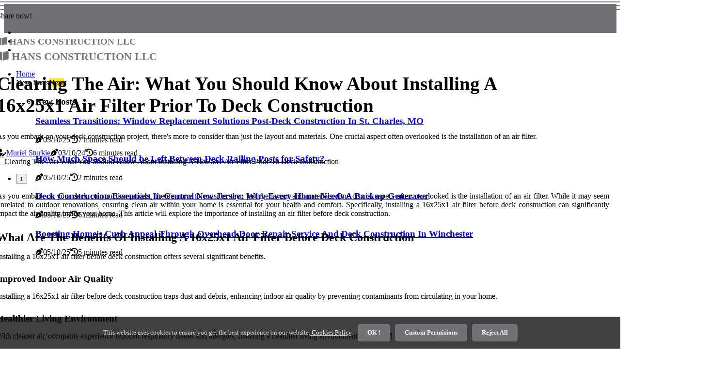

--- FILE ---
content_type: text/html;charset=utf-8
request_url: https://www.hansconstructionllc.com/clearing-the-air
body_size: 22906
content:
<!DOCTYPE html><html lang="en-US"><head><meta charset="UTF-8" /><meta http-equiv="X-UA-Compatible" content="IE=edge" /><meta name="viewport" content="width=device-width, initial-scale=1" /><meta name="generator" content="WordPress 5.9.1" /><meta name="robots" content="index,follow,max-snippet:-1, max-image-preview:large, max-video-preview:-1"><title>Clearing The Air: What You Should Know About Installing A 16x25x1 Air Filter Prior To Deck Construction</title><meta name="author" content="Muriel Sturkie" /><meta name="description" content="As you embark on your deck construction project, there's more to consider than just the layout and materials. One crucial aspect often overlooked is the..." /><meta name="keywords" content="16x25x1 air filters, filter manufacturer, air filter, air filter manufacturer, air filter slot" /><link rel="canonical" href="https://www.hansconstructionllc.com/clearing-the-air" /><meta property="og:locale" content="en_US" /><meta property="og:type" content="website" /><meta property="og:title" content="Clearing The Air: What You Should Know About Installing A 16x25x1 Air Filter Prior To Deck Construction" /><meta property="og:description" content="As you embark on your deck construction project, there's more to consider than just the layout and materials. One crucial aspect often overlooked is the installation of an air filter." /><meta property="og:url" content="https://www.hansconstructionllc.com/clearing-the-air" /><meta property="og:site_name" content="hansconstructionllc.com"/><meta property="og:image" content="https://www.hansconstructionllc.com/img/178b446bf538ea0d79307516b2fcfc12.jpg?14"/><meta name="twitter:card" content="summary_large_image" /><meta name="twitter:description" content="As you embark on your deck construction project, there's more to consider than just the layout and materials. One crucial aspect often overlooked is the installation of an air filter." /><meta name="twitter:title" content="Clearing The Air: What You Should Know About Installing A 16x25x1 Air Filter Prior To Deck Construction" /><script type='application/ld+json' class='yoast-schema-graph yoast-schema-graph--main'>{"@context": "https://schema.org","@graph": [{"@type": "WebSite","@id": "https://www.hansconstructionllc.com#website","url": "https://www.hansconstructionllc.com","name": "hansconstructionllc.com","inLanguage": "en","description": "As you embark on your deck construction project, there's more to consider than just the layout and materials. One crucial aspect often overlooked is the installation of an air filter."},{"@type": "ImageObject","@id": "https://www.hansconstructionllc.com/clearing-the-air#primaryimage","inLanguage": "en","url": "https://www.hansconstructionllc.com/img/178b446bf538ea0d79307516b2fcfc12.jpg?14","width": 1920,"height": 800,"caption": "Clearing The Air: What You Should Know About Installing A 16x25x1 Air Filter Prior To Deck Construction"},{"@type": "WebPage","@id": "https://www.hansconstructionllc.com/clearing-the-air#webpage","url": "https://www.hansconstructionllc.com/clearing-the-air","name": "Clearing The Air: What You Should Know About Installing A 16x25x1 Air Filter Prior To Deck Construction","isPartOf": {"@id": "https://www.hansconstructionllc.com#website"},"inLanguage": "en","primaryImageOfPage": {"@id": "https://www.hansconstructionllc.com/clearing-the-air#primaryimage"},"datePublished": "2026-01-14T06-20-29.000Z","dateModified": "2026-01-14T06-20-29.000Z","description": "As you embark on your deck construction project, there's more to consider than just the layout and materials. One crucial aspect often overlooked is the installation of an air filter.","potentialAction": [{"@type": "ReadAction","target": ["https://www.hansconstructionllc.com/clearing-the-air"]}]}]}</script><link rel="icon" href="https://www.hansconstructionllc.com/img/favicon.png" type="image/x-icon" /><link rel="apple-touch-icon-precomposed" sizes="57x57" href="https://www.hansconstructionllc.com/img/apple-touch-icon-57x57.png" /><link rel="apple-touch-icon-precomposed" sizes="114x114" href="https://www.hansconstructionllc.com/img/apple-touch-icon-114x114.png" /><link rel="apple-touch-icon-precomposed" sizes="72x72" href="https://www.hansconstructionllc.com/img/apple-touch-icon-72x72.png" /><link rel="apple-touch-icon-precomposed" sizes="144x144" href="https://www.hansconstructionllc.com/img/apple-touch-icon-144x144.png" /><link rel="apple-touch-icon-precomposed" sizes="60x60" href="https://www.hansconstructionllc.com/img/apple-touch-icon-60x60.png" /><link rel="apple-touch-icon-precomposed" sizes="120x120" href="https://www.hansconstructionllc.com/img/apple-touch-icon-120x120.png" /><link rel="apple-touch-icon-precomposed" sizes="76x76" href="https://www.hansconstructionllc.com/img/apple-touch-icon-76x76.png" /><link rel="apple-touch-icon-precomposed" sizes="152x152" href="https://www.hansconstructionllc.com/img/apple-touch-icon-152x152.png" /><link rel="icon" type="image/png" href="https://www.hansconstructionllc.com/img/favicon-196x196.png" sizes="196x196" /><link rel="icon" type="image/png" href="https://www.hansconstructionllc.com/img/favicon-96x96.png" sizes="96x96" /><link rel="icon" type="image/png" href="https://www.hansconstructionllc.com/img/favicon-32x32.png" sizes="32x32" /><link rel="icon" type="image/png" href="https://www.hansconstructionllc.com/img/favicon-16x16.png" sizes="16x16" /><link rel="icon" type="image/png" href="https://www.hansconstructionllc.com/img/favicon-128.png" sizes="128x128" /><meta name="application-name" content="&nbsp;"/><meta name="msapplication-TileColor" content="#FFFFFF" /><meta name="msapplication-TileImage" content="mstile-144x144.png" /><meta name="msapplication-square70x70logo" content="mstile-70x70.png" /><meta name="msapplication-square150x150logo" content="mstile-150x150.png" /><meta name="msapplication-wide310x150logo" content="mstile-310x150.png" /><meta name="msapplication-square310x310logo" content="mstile-310x310.png" /><script> WebFontConfig = { google: { families: ['Lato', 'Lato'] } }; (function(d) { var wf = d.createElement('script'), s = d.scripts[0]; wf.src = 'https://ajax.googleapis.com/ajax/libs/webfont/1.6.26/webfont.js'; wf.async = true; s.parentNode.insertBefore(wf, s); })(document);</script><style type="text/css">:root{ --main-color:#ef3f48; --font-heading:Lato; --font-body:Lato;}.enable_footer_columns_dark { background: #151515; color: #fff; border-top: 1px solid #303030;}</style><link rel="stylesheet" href="https://www.hansconstructionllc.com/css/bootstrap.min.css?ver=3.2.2" type="text/css" media="all" /><link rel="stylesheet" href="https://cdnjs.cloudflare.com/ajax/libs/font-awesome/5.15.4/css/all.min.css" /><link rel="https://api.w.org/" href="https://www.hansconstructionllc.com/wp-json" /><link rel="EditURI" type="application/rsd+xml" title="RSD" href="https://www.hansconstructionllc.com/xmlrpc.php?rsd" /><link rel="wlwmanifest" type="application/wlwmanifest+xml" href="https://www.hansconstructionllc.com/wp-includes/wlwmanifest.xml"/><link rel="shortlink" href="https://www.hansconstructionllc.com"/><style type="text/css">.jeob_header_magazine_style.two_header_top_style.jeob_cus_top_share .header_top_bar_wrapper { background: #727176;}h4 {margin-top: 34px;}.home_section3 { background-color: #72717608;}.enable_footer_columns_dark { background: #727176; color: #fff; border-top: 1px solid #727176;}.jeob_radus_e {border-radius: 5px;}.single_post_title_main { text-align: left; max-width: 90%; font-size: 39px;}ul.jl_s_pagination { display: none;}.cc-window { position: fixed; left: 0; right: 0; bottom: 0; width: 100%; background-color: rgba(0,0,0,0.75); z-index: 999; opacity: 1; transition: all 0.3s ease;}.cc-window .box-cookies { padding: 15px; text-align: center; color: #DBE0DF; font-size: 13px; font-weight: 400; line-height: 30px;}.cc-window .box-cookies { padding: 15px; text-align: center; color: #DBE0DF; font-size: 13px; font-weight: 400; line-height: 30px;}.cc-window .cc-close .cc-reject .cc-custom{ display: inline-block; margin-left: 10px; line-height: normal; padding: 10px 20px; background-color: #727176; color: #fff; font-weight: bold; border-radius: 5px; cursor: pointer; transition: all 0.3s ease-in-out;}.footer_logo_about{font-weight: bold;font-size: 39px;}.post_content.jeob_content { text-align: justify;}.jm-post-like{cursor:pointer;}a.jm-post-like.loved { background: red; border-radius: 6px;}.single_post_share_icon_post li a i { display: inline-block; padding: 0; color: #fff; text-align: center; text-transform: capitalize; font-size: 15px; font-weight: 500; height: 40px; line-height: 40px; width: 40px; border-radius: 6px;}.single-post-meta-wrapper.jeob_sfoot i { float: left; display: inline-block; padding: 0; color: #000; text-align: center; margin-right: 0; text-transform: capitalize; font-size: 15px; font-weight: 500; height: 40px; line-height: 40px; width: 40px; border-radius: 6px; border: 1px solid #ebebeb;}.auth .author-info.jeob_auth_head { background: transparent; padding: 0px 11%; text-align: center; margin-bottom: 0px;}.main_title_col .auth { margin-top: 0px; margin-bottom: 30px; padding: 0px; border: 0px !important;}.auth .author-info.jeob_auth_head { background: transparent; padding: 0px 11%; text-align: center; margin-bottom: 0px;}.author-info.jeob_auth_head .author-avatar { display: block; float: right; margin-left: 50px;}.author-info.jeob_auth_head .avatar { width: 198px !important; border: 7px solid #fff; border-radius: 50%; overflow: hidden; box-shadow: 0 0 0 4px #727176; margin-top: -27px;}.author-info.jeob_auth_head .author-description { float: right; display: block; margin: 0px; width: 55%;}.auth .author_commentcount, .auth .author_postcount { font-size: 12px; color: #fff; line-height: 1.2; background: #727176; margin-right: 5px; padding: 2px 10px; border-radius: 6px;}.grid-sidebar .box { margin-bottom: 0!important; width: 33%; padding: 0; padding-right: 20px; padding-left: 20px; float: left; position: relative;}ol {display: inline-block;list-style-type: none;margin: 0;padding: 0;overflow: hidden;font-size: 12px;padding-left: 0;border-left: 1px solid #727176;}ol li {display: inline;margin-right: 8px;}ol li::before {content: ">";margin-right: 8px;}ol li:first-child::before {content: "";}.jlm_w .jlma { top: 3px;}.jlm_w .jlmb { top: 11px;}.jlm_w .jlmc { top: 19px;}.jlm_w span { display: block; position: absolute; width: 117%; height: 2px; border-radius: 53px; background: #727176; left: 0px;}.bottom_footer_menu_text .jeob_ft_w { border-top: 1px solid #ffff;}.menu-footer { margin-bottom: 0; padding: 0px; float: right; margin: -5px 35px 0px 0px;}.footer-bottom { color: #fff;}#menu-footer-menu li a { text-decoration: none; color: #fff;}.jellywp_about_us_widget_wrapper .footer_logo_about {margin-bottom: 30px;float: none;display: inline-block;width:100%;}.jeob_cat_img_w:last-child, .footer-columns .jeob_cat_img_w:nth-last-child(2) {margin-bottom: 8px;}.jli-moon{font-family: Font Awesome 5 Pro!important;}.jli-moon:before { content: "\f1c5";}.jli-sun{font-family: Font Awesome 5 Free!important;}.jli-sun:before { content: "\f1c5";}.jeob_day_night .jl-night-toggle-icon { width: 41px; background: rgba(0,0,0,.4); border-radius: 38;}.jeob__cat_img_w .jeob__cat_img_c { height: 60px; position: relative; border-radius: 25px; margin-top: :5px;}.footer-columns .jeob__cat_img_w .jeob__cat_img_c { border: 0px solid #525252; background: #3a3939;}header.header-wraper.jeob_header_magazine_style.two_header_top_style.header_layout_style3_custom.jeob_cus_top_share.border_down { background: #727176; height: 122px;}.jeob__s_pagination { display: none;}.jeob_cites { margin-top: 40px;}.row { display: -ms-flexbox; display: flex; -ms-flex-wrap: wrap; flex-wrap: wrap; margin-right: -15px; margin-left: -15px; width: 100%;}.jeob__lead_large { display: block;position: relative;}.jeob__lead_mobile { display: none;position: relative;}@media only screen and (max-width: 400px) { .author-info.jeob_auth_head .author-description { float: right; display: block; margin: 0px; width: 100%;}.author-info.jeob_auth_head .author-avatar { display: block; float: none; margin-left: 0px;}.grid-sidebar .box { margin-bottom: 0!important; width: 100%; padding: 0; padding-right: 20px; padding-left: 20px; float: left; position: relative;}.jeob__lead_large { display: none;position: relative;}.jeob__lead_mobile { display: block;position: relative;}}.post_content h2,.post_content h3,.post_content h4,.post_content h5,.post_content h6{margin: 25px 0 14px !important;line-height: 1.25 !important;}.post_content > h2:first-child,.post_content > h3:first-child,.post_content > h4:first-child,.post_content > h5:first-child,.post_content > h6:first-child{margin-top: 0 !important;}.post_content ol,.post_content ul{margin: 18px 0 !important;padding-left: 28px !important;border: 0 !important;background: none !important;font-size: inherit !important;line-height: inherit !important;}.post_content ol li,.post_content ul li{display: list-item !important;margin: 0 0 10px 0 !important;padding: 0 !important;border: 0 !important;background: none !important;font-size: inherit !important;line-height: 1.6 !important;}.post_content ol li::before,.post_content ul li::before,.post_content ol li::after,.post_content ul li::after{content: none !important;display: none !important;}.post_content ol{ list-style: decimal !important; }.post_content ul{ list-style: disc !important; }.post_content li::marker{ font-size: 1em !important; }.post_content li p{margin: 8px 0 0 !important;font-size: inherit !important;line-height: inherit !important;}</style><style></style></head><body class="mobile_nav_class "><div class="options_layout_wrapper jeob_clear_at jeob_radius jeob_none_box_styles jeob_border_radiuss jeob_en_day_night"><div class="options_layout_container full_layout_enable_front"><header class="header-wraper jeob_header_magazine_style two_header_top_style header_layout_style3_custom jeob_cus_top_share "><div class="header_top_bar_wrapper"><div class="container"><div class="row"><div class="col-md-12"><div class="menu-primary-container navigation_wrapper"><ul id="jeob_top_menu" class="jeob_main_menu"></ul></div><div class="jeob_top_cus_social" style="height: 44px;"><div class="menu_mobile_share_wrapper"> <span class="jeob_hfollow">Share now!</span><ul class="social_icon_header_top jeob_socialcolor"><li> <a class="facebook" rel="nofollow" href="https://www.facebook.com/sharer.php?u=https://www.hansconstructionllc.com/clearing-the-air" target="_blank"><i class="jli-facebook"></i></a></li><li> <a class="twitter" rel="nofollow" href="https://twitter.com/share?url=https://www.hansconstructionllc.com/clearing-the-air&amp;text=https://www.hansconstructionllc.com/post&amp;hashtags=hansconstructionllc.com" target="_blank"><i class="jli-twitter"></i></a></li><li> <a class="linkedin" rel="nofollow" href="http://www.linkedin.com/shareArticle?mini=true&amp;url=https://www.hansconstructionllc.com/clearing-the-air" target="_blank"><i class="jli-linkedin"></i></a></li></ul></div></div></div></div></div></div><div class="jeob_blank_nav"></div><div id="menu_wrapper" class="menu_wrapper jeob_menu_sticky jeob_stick"><div class="container"><div class="row"><div class="main_menu col-md-12" style="height: 50px;"><div class="logo_small_wrapper_table"><div class="logo_small_wrapper"><a class="logo_link" href="https://www.hansconstructionllc.com" style="margin-top: -10px;"><div class="jeob_logo_n"><div class="fas fa-book-open" style="font-size: 27px;font-variant-caps: all-small-caps;color: #727176;"> Hans Construction LLC</div></div><div class="jeob_logo_w"><div class="fas fa-book-open" style="font-size: 32px;font-variant-caps: all-small-caps;color: #727176;"> Hans Construction LLC</div></div></a></div></div><div class="search_header_menu jeob_nav_mobile"><div class="menu_mobile_icons"><div class="jlm_w"><span class="jlma"></span><span class="jlmb"></span><span class="jlmc"></span></div></div></div><div class="menu-primary-container navigation_wrapper jeob_cus_share_mnu"><ul id="mainmenu" class="jeob_main_menu"><li class="menu-item current-menu-item current_page_item"> <a href="https://www.hansconstructionllc.com">Home<span class="border-menu"></span></a></li> <li class="menu-item menu-item-has-children"> <a>New Posts<span class="border-menu"></span><span class="jeob_menu_lb" style="background: #ffe500 !important;"><span class="jeob_lb_ar" style="border-top: 3px solid #ffe500 !important;"></span>New</span></a><ul class="sub-menu menu_post_feature jeob_menu_tls"><li><div id="sprasa_recent_large_widgets-2" class="widget main_post_style"><h3 class="widget-title"><span>New Posts</span></h3><div class="jeob_grid_overlay jeob_w_menu jeob_clear_at"><div class="jeob_grid_overlay_col"><div class="jeob_grid_verlay_wrap jeob_radus_e"><div class="jeob_f_img_bg" style="background-image: url('https://www.hansconstructionllc.com/img/t06630e8599615829a31a171e54fa1d3c.jpg')"></div><a href="https://www.hansconstructionllc.com/seamless-transitions" class="jeob_f_img_link"></a><div class="jeob_f_postbox"><h3 class="jeob_f_title"><a href="https://www.hansconstructionllc.com/seamless-transitions">Seamless Transitions: Window Replacement Solutions Post-Deck Construction In St. Charles, MO</a></h3><span class="jeob_post_meta"><span class="post-date"><i class="fas fa-pen-nib"></i>05/10/25</span><span class="post-read-time"><i class="fa fa-history"></i>7 minutes read</span></span></div></div></div><div class="jeob_grid_overlay_col"><div class="jeob_grid_verlay_wrap jeob_radus_e"><div class="jeob_f_img_bg" style="background-image: url('https://www.hansconstructionllc.com/img/t5ef98d1dd619071627b0ca8e2da77b03.jpg')"></div><a href="https://www.hansconstructionllc.com/how-much-space-should-be-left-between-railings-during-deck-construction" class="jeob_f_img_link"></a><div class="jeob_f_postbox"><h3 class="jeob_f_title"><a href="https://www.hansconstructionllc.com/how-much-space-should-be-left-between-railings-during-deck-construction">How Much Space Should be Left Between Deck Railing Posts for Safety?</a></h3><span class="jeob_post_meta"><span class="post-date"><i class="fas fa-pen-nib"></i>05/10/25</span><span class="post-read-time"><i class="fa fa-history"></i>2 minutes read</span></span></div></div></div><div class="jeob_grid_overlay_col"><div class="jeob_grid_verlay_wrap jeob_radus_e"><div class="jeob_f_img_bg" style="background-image: url('https://www.hansconstructionllc.com/img/ta098cdda7d21e1fe220d05bf5f373477.jpg')"></div><a href="https://www.hansconstructionllc.com/deck-construction-essentials-in-central-new-jersey-why-every-home-needs" class="jeob_f_img_link"></a><div class="jeob_f_postbox"><h3 class="jeob_f_title"><a href="https://www.hansconstructionllc.com/deck-construction-essentials-in-central-new-jersey-why-every-home-needs">Deck Construction Essentials In Central New Jersey: Why Every Home Needs A Backup Generator</a></h3><span class="jeob_post_meta"><span class="post-date"><i class="fas fa-pen-nib"></i>05/10/25</span><span class="post-read-time"><i class="fa fa-history"></i>6 minutes read</span></span></div></div></div><div class="jeob_grid_overlay_col"><div class="jeob_grid_verlay_wrap jeob_radus_e"><div class="jeob_f_img_bg" style="background-image: url('https://www.hansconstructionllc.com/img/t96c9977eb2dde2f4f509aceb52a56487.jpg')"></div><a href="https://www.hansconstructionllc.com/boosting-home-s-curb-appeal-through-overhead-door-repair-service-and-deck-construction" class="jeob_f_img_link"></a><div class="jeob_f_postbox"><h3 class="jeob_f_title"><a href="https://www.hansconstructionllc.com/boosting-home-s-curb-appeal-through-overhead-door-repair-service-and-deck-construction">Boosting Home's Curb Appeal Through Overhead Door Repair Service And Deck Construction In Winchester</a></h3><span class="jeob_post_meta"><span class="post-date"><i class="fas fa-pen-nib"></i>05/10/25</span><span class="post-read-time"><i class="fa fa-history"></i>5 minutes read</span></span></div></div></div></div></div></li></ul></li></ul></div></div></div></div></div></div></header><div class="mobile_menu_overlay"></div><section id="content_main" class="clearfix jeob_spost"><div class="container"><div class="row main_content"><div class="col-md-12 loop-large-post" id="content"><div class="widget_container content_page"><div class="post type-post status-publish format-gallery has-post-thumbnail hentry category-business tag-inspiration tag-morning tag-tip tag-tutorial post_format-post-format-gallery"><div class="single_section_content box blog_large_post_style"><div class="jeob_single_style2"><div class="single_post_entry_content single_bellow_left_align jeob_top_single_title jeob_top_title_feature"><h1 class="single_post_title_main">Clearing The Air: What You Should Know About Installing A 16x25x1 Air Filter Prior To Deck Construction</h1><p class="post_subtitle_text">As you embark on your deck construction project, there's more to consider than just the layout and materials. One crucial aspect often overlooked is the installation of an air filter.</p> <span class="jeob_post_meta"><span class="jeob_author_img_w"><i class="fas fa-user-edit"></i><a href="https://www.hansconstructionllc.com/muriel-sturkie" title="Posts by Muriel Sturkie" rel="author">Muriel Sturkie</a></span><span class="post-date"><i class="fas fa-pen-nib"></i>03/10/24</span><span class="post-read-time"><i class="fa fa-history"></i>6 minutes read</span></span></div><div class="jeob_slide_wrap_s jeob_clear_at"><div class="jeob_ar_top jeob_clear_at"><div class="jl-w-slider jeob_full_feature_w"><div class="jl-eb-slider jelly_loading_pro" data-arrows="true" data-play="true" data-effect="false" data-speed="500" data-autospeed="7000" data-loop="true" data-dots="true" data-swipe="true" data-items="1" data-xs-items="1" data-sm-items="1" data-md-items="1" data-lg-items="1" data-xl-items="1"><div class="slide"><div class="slide-inner jeob_radus_e"><img src="https://www.hansconstructionllc.com/img/178b446bf538ea0d79307516b2fcfc12.jpg?14" alt="Clearing The Air: What You Should Know About Installing A 16x25x1 Air Filter Prior To Deck Construction"><div class="background_over_image"></div></div></div></div></div></div></div></div><div class="post_content_w"><div class="post_content jeob_content"><p>As you embark on your deck construction project, there's more to consider than just the layout and materials. One crucial aspect often overlooked is the installation of an air filter. While it may seem unrelated to outdoor renovations, ensuring clean air within your home is essential for your health and comfort. Specifically, installing a 16x25x1 air filter before deck construction can significantly impact the air quality inside your home. This article will explore the importance of installing an air filter before deck construction.</p><h2>What Are The Benefits Of Installing A 16x25x1 Air Filter Before Deck Construction</h2><p>Installing a 16x25x1 air filter before deck construction offers several significant benefits.</p><h3>Improved Indoor Air Quality</h3><p>Installing a 16x25x1 air filter before deck construction traps dust and debris, enhancing indoor air quality by preventing contaminants from circulating in your home.</p><h3>Healthier Living Environment</h3><p>With cleaner air, occupants experience reduced respiratory issues and allergies, fostering a healthier living environment during and after construction.</p><h3>Protection Of HVAC System</h3><p>The air filter shields the HVAC system from dust accumulation, preserving its efficiency and longevity by preventing damage and reducing the need for maintenance.</p><h3>Reduced Cleaning Efforts</h3><p>By capturing airborne particles, the air filter minimizes dust settling on surfaces, reducing the frequency of cleaning tasks throughout the construction process.</p><h3>Enhanced Comfort</h3><p>Clean indoor air promotes a more comfortable living space, ensuring occupants can relax and enjoy their homes without the presence of airborne pollutants.</p><p>Overall, the benefits of installing a 16x25x1 air filter before deck construction extend beyond improved indoor air quality to encompass health, comfort, and the preservation of your HVAC system.</p><h2>How To Find An Air Filter Manufacturer That Specializes In 16x25x1 Air Filters And Prioritizes Quality And Reliability</h2><p>When embarking on the search for an air filter manufacturer specializing in 16x25x1 air filters, leveraging online resources can be invaluable. Begin by inputting "<a href="http://utureperfect.com" target="_blank" rel="noopener">best 16x25x1 air filter</a>" into a search engine to generate a curated list of reputable manufacturers and suppliers renowned for their high-quality filters. This initial step will provide you with a starting point for further exploration.</p><p>Upon obtaining search results, delve into the websites of these manufacturers to conduct a thorough evaluation. Take the time to scrutinize product descriptions, paying particular attention to filtration efficiency ratings, materials used, and any additional features that may enhance filter performance. Look for information on certifications, such as those from organizations like the American Society of Heating, Refrigerating and Air-Conditioning Engineers (ASHRAE), which validate adherence to stringent industry standards.</p><p>Customer reviews and testimonials can offer valuable insights into the experiences of others who have purchased and used the filters. Pay close attention to feedback regarding product performance, durability, and customer service. Positive reviews can serve as indicators of a manufacturer's commitment to quality and reliability.</p><p>In addition to online research, consider reaching out to the manufacturer directly for further clarification and assurance. Contact their customer support team to inquire about their manufacturing processes, quality control measures, and warranty options. A responsive and knowledgeable customer service team can provide valuable assistance in navigating product specifications and addressing any concerns or questions you may have.</p><p>By conducting comprehensive research and due diligence, you can identify an air filter manufacturer that not only specializes in 16x25x1 filters but also prioritizes quality and reliability. Taking the time to explore your options and gather relevant information will help ensure that you select a trusted supplier capable of meeting your filtration needs effectively.</p><h2>How Much Does A 16x25x1 Air Filter Typically Cost</h2><p>The cost of a 16x25x1 air filter can vary depending on factors such as brand, filtration efficiency, and material quality. On average, you can expect to pay between $10 to $20 per filter. Filters at the lower end of the price range may offer basic filtration capabilities and be constructed from less durable materials.</p><p>Conversely, filters at the higher end of the price spectrum often feature advanced filtration technology, higher MERV ratings, and longer lifespans. It's important to balance cost with filtration effectiveness and durability to ensure you select a filter that meets your indoor air quality needs and budget constraints.</p><p>Additionally, purchasing filters in multi-packs or subscribing to filter replacement services may offer cost savings in the long run. By evaluating your options and considering factors such as filtration efficiency, lifespan, and cost, you can make an informed decision when selecting a 16x25x1 air filter for your home.</p><h2>What To Expect During The Ordering Process Of A 16x25x1 Air Filter In Preparation For Deck Construction</h2><p>After selecting a manufacturer for your 16x25x1 air filter in preparation for deck construction, you can expect a straightforward ordering process.</p><h3>Navigating The Website</h3><p>If ordering online, navigate the manufacturer's website to locate the section for air filters. Look for filters specifically labeled as 16x25x1 size to ensure compatibility with your HVAC system.</p><h3>Selecting Quantity And Features</h3><p>Choose the quantity of filters you require for your project. Consider purchasing extras to have on hand for future use. Additionally, review any available features, such as MERV rating or allergen protection, and select options that best suit your needs.</p><h3>Providing Shipping Information</h3><p>Input your shipping address and any other required details accurately to ensure prompt delivery. Double-check the information to avoid any errors or delays in receiving your order.</p><h3>Payment Process</h3><p>Proceed to the checkout page to complete your purchase. Follow the prompts to enter payment information securely. Many manufacturers accept various payment methods, including credit/debit cards and online payment platforms.</p><h3>Confirmation And Tracking</h3><p>After placing your order, you should receive a confirmation email detailing your purchase. This email may also include a tracking number to monitor the shipment's progress until it reaches your doorstep.</p><h3>Delivery</h3><p>Once your order is processed and shipped, anticipate timely delivery to your specified address. Be mindful of the estimated delivery date provided by the manufacturer and ensure someone is available to receive the package.</p><h3>Inspection Upon Arrival</h3><p>Upon receiving your order, inspect the package for any signs of damage during transit. Open the package and verify that the 16x25x1 air filters are in good condition and match the specifications you ordered.</p><p>By following these steps and choosing Filterbuy, Inc., a reputable manufacturer, you'll enjoy a seamless ordering process for your 16x25x1 air filters. With their user-friendly website, diverse selection, and reliable service, Filterbuy ensures prompt delivery and quality products for your deck construction project.</p><h2>How To Properly Install A 16x25x1 Air Filter Before Deck Construction</h2><p>Properly installing a 16x25x1 air filter before deck construction ensures optimal performance and indoor air quality. Here's a step-by-step guide on how to do it.</p><h3>Locate The Air Filter Slot</h3><p>Begin by locating the air filter slot in your HVAC system. This is typically found near the return air duct or furnace unit.</p><h3>Turn Off The HVAC System</h3><p>Before proceeding, turn off your HVAC system to prevent it from running while you're working on the filter.</p><h3>Remove The Old Filter</h3><p>If there's an existing filter in place, carefully remove it from the slot. Note the direction of airflow indicated by arrows on the filter frame.</p><h3>Prepare The New Filter</h3><p>Unwrap the new 16x25x1 air filter from its packaging. Ensure the airflow direction arrows on the filter align with the airflow direction indicated on the system.</p><h3>Insert The New Filter</h3><p>Slide the new filter into the slot, making sure it fits snugly and securely. Ensure that the filter is positioned correctly and that there are no gaps around the edges.</p><h3>Secure The Filter Slot</h3><p>Once the new filter is in place, securely close the filter slot or door to prevent air leakage.</p><h3>Turn On The HVAC System</h3><p>After installing the new filter, turn the HVAC system back on to resume normal operation.</p><h3>Monitor Performance</h3><p>Keep an eye on the performance of your HVAC system after installing the new filter. Check for any unusual sounds or changes in airflow that may indicate issues.</p><p>By following these steps, you can properly install a 16x25x1 air filter before deck construction, ensuring that your HVAC system operates efficiently and maintains clean indoor air throughout the construction process.</p><h2>Contact An Air Filter Manufacturer</h2><p>Installing a 16x25x1 air filter before deck construction is a proactive step that can greatly benefit your home environment. By capturing airborne particles and contaminants, such as dust and debris generated during construction, these filters help improve indoor air quality and promote a healthier living space.</p><p>If you're in need of high-quality 16x25x1 air filters for your deck construction project, contact Filterbuy, Inc. Their wide selection of filters ensures that you'll find the perfect fit for your HVAC system, helping to maintain clean indoor air throughout the construction process. Contact them to learn more.</p></div></div><div class="clearfix"></div><div class="single_tag_share"><div class="tag-cat"><ul class="single_post_tag_layout"><li><a href="https://www.hansconstructionllc.com/clearing-the-air" rel="tag">16x25x1 air filters</a></li><li><a href="https://www.hansconstructionllc.com/clearing-the-air" rel="tag">filter manufacturer</a></li><li><a href="https://www.hansconstructionllc.com/clearing-the-air" rel="tag">air filter</a></li><li><a href="https://www.hansconstructionllc.com/clearing-the-air" rel="tag">air filter manufacturer</a></li><li><a href="https://www.hansconstructionllc.com/clearing-the-air" rel="tag">air filter slot</a></li></ul></div></div><div class="postnav_w"><div class="postnav_left"><div class="single_post_arrow_content"><a href="https://www.hansconstructionllc.com/why-deck-construction-and-sprinkler-maintenance-go-hand-in-hand-for-portland-or-homes" id="prepost"> <span class="jeob_cpost_nav"> <span class="jeob_post_nav_link"><i class="jli-left-arrow"></i>Previous post</span><span class="jeob_cpost_title">Why Deck Construction and Sprinkler Maintenance Go Hand in Hand for Portland, OR Homes</span></span></a></div></div></div><div class="auth"><div class="author-info jeob_info_auth"><div class="author-avatar"><img src="https://www.hansconstructionllc.com/iIL8N.jpg?14" width="165" height="165" alt="Muriel Sturkie" class="avatar avatar-165 wp-user-avatar wp-user-avatar-165 alignnone photo"></div><div class="author-description"><h5><a href="https://www.hansconstructionllc.com/muriel-sturkie">Muriel Sturkie</a></h5><ul class="jeob_auth_link clearfix"><li><a href="#" target="_blank"><i class="jli-link"></i></a></li><li><a href="#" target="_blank"><i class="jli-linkedin"></i></a></li><li><a href="#" target="_blank"><i class="jli-rss"></i></a></li></ul><p>Amateur food guru. Total music specialist. Hardcore bacon expert. General zombie expert. Infuriatingly humble coffeeaholic. Infuriatingly humble beer expert. </p></div></div></div><div class="related-posts"><h4>More Articles</h4><div class="single_related_post" id="relatedposts"><div class="jeob_m_right jeob_m_list jeob_m_img"><div class="jeob_m_right_w"><div class="jeob_m_right_img jeob_radus_e"><a href="https://www.hansconstructionllc.com/house-cleaning-service-bellevue"><img width="500" height="350" src="https://www.hansconstructionllc.com/img/t1a7774564b89810d10d30f7f2b70fb8e.jpg?14" class="attachment-sprasa_slider_grid_small size-sprasa_slider_grid_small wp-post-image" alt="Benefits Of Hiring A House Cleaning Service In Bellevue After Deck Construction" loading="lazy" onerror="imgError(this)"></a></div><div class="jeob_m_right_content"><h2 class="entry-title"> <a href="https://www.hansconstructionllc.com/house-cleaning-service-bellevue" tabindex="-1">Benefits Of Hiring A House Cleaning Service In Bellevue After Deck Construction</a></h2><span class="jeob_post_meta"><span class="jeob_author_img_w"><i class="fas fa-user-edit"></i><a href="https://www.hansconstructionllc.com/muriel-sturkie" title="Posts by Muriel Sturkie" rel="author">Muriel Sturkie</a></span><span class="post-read-time"><i class="fa fa-history"></i>6 minutes read</span></span><p>When it comes to deck construction in Bellevue&nbsp;or any other area, many homeowners may not immediately think about hiring a House Cleaning Service. Deck construction can be an exciting and transformative process, but it often leaves behind a trail of dust and debris that can be overwhelming to clean up.</p></div></div></div><div class="jeob_m_right jeob_m_list jeob_m_img"><div class="jeob_m_right_w"><div class="jeob_m_right_img jeob_radus_e"><a href="https://www.hansconstructionllc.com/-how-proper-slab-leak-repair-supports-long-lasting"><img width="500" height="350" src="https://www.hansconstructionllc.com/img/t1e80d70510496e7b7c0e83b1a10d3dd5.jpg?14" class="attachment-sprasa_slider_grid_small size-sprasa_slider_grid_small wp-post-image" alt="How Proper Slab Leak Repair Supports Long-lasting Deck Construction In Riverside, CA" loading="lazy" onerror="imgError(this)"></a></div><div class="jeob_m_right_content"><h2 class="entry-title"> <a href="https://www.hansconstructionllc.com/-how-proper-slab-leak-repair-supports-long-lasting" tabindex="-1">How Proper Slab Leak Repair Supports Long-lasting Deck Construction In Riverside, CA</a></h2><span class="jeob_post_meta"><span class="jeob_author_img_w"><i class="fas fa-user-edit"></i><a href="https://www.hansconstructionllc.com/muriel-sturkie" title="Posts by Muriel Sturkie" rel="author">Muriel Sturkie</a></span><span class="post-read-time"><i class="fa fa-history"></i>6 minutes read</span></span><p>When embarking on a deck construction project, ensuring the integrity of your foundation is crucial. In Riverside, CA, slab leak repair significantly supports durable and long-lasting deck construction.</p></div></div></div><div class="jeob_m_right jeob_m_list jeob_m_img"><div class="jeob_m_right_w"><div class="jeob_m_right_img jeob_radus_e"><a href="https://www.hansconstructionllc.com/affordable-deck-construction-solutions-by-painesville"><img width="500" height="350" src="https://www.hansconstructionllc.com/img/te02c452c57a721227dc24fd682b9b3cc.jpg?14" class="attachment-sprasa_slider_grid_small size-sprasa_slider_grid_small wp-post-image" alt="Affordable Deck Construction Solutions By Painesville, OH's Leading Construction Company" loading="lazy" onerror="imgError(this)"></a></div><div class="jeob_m_right_content"><h2 class="entry-title"> <a href="https://www.hansconstructionllc.com/affordable-deck-construction-solutions-by-painesville" tabindex="-1">Affordable Deck Construction Solutions By Painesville, OH's Leading Construction Company</a></h2><span class="jeob_post_meta"><span class="jeob_author_img_w"><i class="fas fa-user-edit"></i><a href="https://www.hansconstructionllc.com/muriel-sturkie" title="Posts by Muriel Sturkie" rel="author">Muriel Sturkie</a></span><span class="post-read-time"><i class="fa fa-history"></i>7 minutes read</span></span><p>When it comes to deck construction, selecting a Painesville, OH construction company offers numerous advantages that can make your project both cost-effective and hassle-free. Local construction companies possess a deep understanding of the area's climate, topography, and building codes, ensuring that your deck is built to withstand the unique weather conditions of Painesville.</p></div></div></div><div class="jeob_m_right jeob_m_list jeob_m_img"><div class="jeob_m_right_w"><div class="jeob_m_right_img jeob_radus_e"><a href="https://www.hansconstructionllc.com/how-much-space-should-be-left-between-posts-and-beams-during-deck-construction"><img width="500" height="350" src="https://www.hansconstructionllc.com/img/t6e355afdbc71bc457cbac08f71f4ab69.jpg?14" class="attachment-sprasa_slider_grid_small size-sprasa_slider_grid_small wp-post-image" alt="How Much Space Should You Leave Between Posts and Beams When Building a Deck?" loading="lazy" onerror="imgError(this)"></a></div><div class="jeob_m_right_content"><h2 class="entry-title"> <a href="https://www.hansconstructionllc.com/how-much-space-should-be-left-between-posts-and-beams-during-deck-construction" tabindex="-1">How Much Space Should You Leave Between Posts and Beams When Building a Deck?</a></h2><span class="jeob_post_meta"><span class="jeob_author_img_w"><i class="fas fa-user-edit"></i><a href="https://www.hansconstructionllc.com/muriel-sturkie" title="Posts by Muriel Sturkie" rel="author">Muriel Sturkie</a></span><span class="post-read-time"><i class="fa fa-history"></i>3 minutes read</span></span><p>When building a deck, it is important to consider how much space should be left between posts and beams. Generally, posts should not be more than 8 feet apart while maximum spans can reach up to 15 feet.</p></div></div></div></div></div></div></div><div class="brack_space"></div></div></div></div></div></section><div id="content_nav" class="jeob_mobile_nav_wrapper"><div id="nav" class="jeob_mobile_nav_inner"><div class="menu_mobile_icons mobile_close_icons closed_menu"> <span class="jeob_close_wapper"><span class="jeob_close_1"></span><span class="jeob_close_2"></span></span></div><ul id="mobile_menu_slide" class="menu_moble_slide"><li class="menu-item current-menu-item current_page_item"> <a href="https://www.hansconstructionllc.com">Home<span class="border-menu"></span></a></li><li class="menu-item menu-item-has-children"> <a href="#">New Posts<span class="border-menu"></span><span class="arrow_down"><i class="jli-down-chevron" aria-hidden="true"></i></span></a><ul class="sub-menu"><li class="menu-item current-menu-item current_page_item"> <a class="bd_left" href="https://www.hansconstructionllc.com/protecting-your-investment-the-role-of-a-rain-gutter-contractor-in-successful">Protecting Your Investment: The Role Of A Rain Gutter Contractor In Successful Deck Construction In Manchester<span class="border-menu"></span></a></li><li class="menu-item current-menu-item current_page_item"> <a class="bd_left" href="https://www.hansconstructionllc.com/how-professional-cleaning-services">How Professional Cleaning Services Enhance Your Orem Deck Construction Project<span class="border-menu"></span></a></li><li class="menu-item current-menu-item current_page_item"> <a class="bd_left" href="https://www.hansconstructionllc.com/how-much-space-should-be-left-between-posts-and-beams-during-deck-construction">How Much Space Should You Leave Between Posts and Beams When Building a Deck?<span class="border-menu"></span></a></li><li class="menu-item current-menu-item current_page_item"> <a class="bd_left" href="https://www.hansconstructionllc.com/elevate-your-bathroom">Elevate Your Bathroom: Transformations Inspired By Deck Construction In Humble, TX<span class="border-menu"></span></a></li><li class="menu-item current-menu-item current_page_item"> <a class="bd_left" href="https://www.hansconstructionllc.com/what-is-the-longest-lasting-deck-material">What is the Best Deck Material for Long-Lasting Performance?<span class="border-menu"></span></a></li><li class="menu-item current-menu-item current_page_item"> <a class="bd_left" href="https://www.hansconstructionllc.com/deck-construction">How Does Asphalt Resurfacing Improve The Durability Of Your Deck Construction Project In Austin<span class="border-menu"></span></a></li><li class="menu-item current-menu-item current_page_item"> <a class="bd_left" href="https://www.hansconstructionllc.com/how-much-space-should-be-left-between-ledgers-during-deck-construction">How Much Space Should be Left Between Ledgers During Deck Construction?<span class="border-menu"></span></a></li><li class="menu-item current-menu-item current_page_item"> <a class="bd_left" href="https://www.hansconstructionllc.com/deck-dreams">Deck Dreams: The Perfect Pairing Of Expert Window Installation And Quality Deck Construction In Hattiesburg, MS<span class="border-menu"></span></a></li><li class="menu-item current-menu-item current_page_item"> <a class="bd_left" href="https://www.hansconstructionllc.com/the-ultimate-guide-to-deck-and-commercial">The Ultimate Guide To Deck And Commercial Pool Construction In San Jose<span class="border-menu"></span></a></li><li class="menu-item current-menu-item current_page_item"> <a class="bd_left" href="https://www.hansconstructionllc.com/outdoor-living-elevated-a-complete-guide-to-modern-deck-construction">Outdoor Living Elevated: A Complete Guide to Modern Deck Construction<span class="border-menu"></span></a></li><li class="menu-item current-menu-item current_page_item"> <a class="bd_left" href="https://www.hansconstructionllc.com/what-type-of-paint-should-be-used-for-deck-construction">What is the Best Paint for Deck Construction?<span class="border-menu"></span></a></li><li class="menu-item current-menu-item current_page_item"> <a class="bd_left" href="https://www.hansconstructionllc.com/maximizing-your-outdoor-space-how-cured-in-place-pipelining-costs-impact-deck-building">Maximizing Your Outdoor Space: How Cured In Place Pipelining Costs Impact Deck Building In Vancouver, WA<span class="border-menu"></span></a></li><li class="menu-item current-menu-item current_page_item"> <a class="bd_left" href="https://www.hansconstructionllc.com/should-i-use-screws-or-nails-for-deck-framing">The Best Fasteners for Deck Framing: Nails, Screws, and Hidden Fixings<span class="border-menu"></span></a></li><li class="menu-item current-menu-item current_page_item"> <a class="bd_left" href="https://www.hansconstructionllc.com/what-is-the-best-way-to-prepare-the-ground-for-deck-construction">Building a Ground-Level Deck: A Step-by-Step Guide<span class="border-menu"></span></a></li><li class="menu-item current-menu-item current_page_item"> <a class="bd_left" href="https://www.hansconstructionllc.com/why-austin-homeowners-should-prioritize-roofing-before-decks">Why Austin Homeowners Should Prioritize Roofing Before Decks<span class="border-menu"></span></a></li><li class="menu-item current-menu-item current_page_item"> <a class="bd_left" href="https://www.hansconstructionllc.com/the-missing-piece">The Missing Piece: Understanding The Importance Of Roofing Services In Denver Deck Construction<span class="border-menu"></span></a></li><li class="menu-item current-menu-item current_page_item"> <a class="bd_left" href="https://www.hansconstructionllc.com/planning-deck-construction-around-moving-day">Planning Deck Construction Around Moving Day<span class="border-menu"></span></a></li><li class="menu-item current-menu-item current_page_item"> <a class="bd_left" href="https://www.hansconstructionllc.com/from-concept-to-completion">From Concept To Completion: How General Contractors In Boring, OR Can Make Your Deck Construction Stress-Free<span class="border-menu"></span></a></li><li class="menu-item current-menu-item current_page_item"> <a class="bd_left" href="https://www.hansconstructionllc.com/transform-your-home-with-expert-deck-construction-and-window-tinting">Transform Your Home with Expert Deck Construction & Window Tinting<span class="border-menu"></span></a></li><li class="menu-item current-menu-item current_page_item"> <a class="bd_left" href="https://www.hansconstructionllc.com/boosting-home-s-curb-appeal-through-overhead-door-repair-service-and-deck-construction">Boosting Home's Curb Appeal Through Overhead Door Repair Service And Deck Construction In Winchester<span class="border-menu"></span></a></li><li class="menu-item current-menu-item current_page_item"> <a class="bd_left" href="https://www.hansconstructionllc.com/construction-of-your-perfect-deck-choosing-the-best-builder">Construction Of Your Perfect Deck: Choosing The Best Builder In Vancouver, WA<span class="border-menu"></span></a></li><li class="menu-item current-menu-item current_page_item"> <a class="bd_left" href="https://www.hansconstructionllc.com/how-much-space-should-be-left-between-joists-during-deck-construction">How Much Space Should be Left Between Joists During Deck Construction?<span class="border-menu"></span></a></li><li class="menu-item current-menu-item current_page_item"> <a class="bd_left" href="https://www.hansconstructionllc.com/unlocking-the-secrets-key-duplication">Unlocking The Secrets: Key Duplication Services In Philadelphia For Safe And Secure Deck Construction<span class="border-menu"></span></a></li><li class="menu-item current-menu-item current_page_item"> <a class="bd_left" href="https://www.hansconstructionllc.com/affordable-deck-construction-solutions-by-painesville">Affordable Deck Construction Solutions By Painesville, OH's Leading Construction Company<span class="border-menu"></span></a></li><li class="menu-item current-menu-item current_page_item"> <a class="bd_left" href="https://www.hansconstructionllc.com/elevate-your-backyard-expert-deck-construction-and-lawn-services">Elevate Your Backyard: Expert Deck Construction & Lawn Services<span class="border-menu"></span></a></li><li class="menu-item current-menu-item current_page_item"> <a class="bd_left" href="https://www.hansconstructionllc.com/enhancing-view-residential-window">Enhancing Your View: Residential Window Film Installation During Vancouver Deck Construction<span class="border-menu"></span></a></li><li class="menu-item current-menu-item current_page_item"> <a class="bd_left" href="https://www.hansconstructionllc.com/how-deck-construction-enhances-entertainment-and-family-gatherings">How Deck Construction Enhances Entertainment and Family Gatherings<span class="border-menu"></span></a></li><li class="menu-item current-menu-item current_page_item"> <a class="bd_left" href="https://www.hansconstructionllc.com/deck-dreams-come-true-how-to-plan-and-build-the-perfect-outdoor-space">Deck Dreams Come True: How to Plan and Build the Perfect Outdoor Space<span class="border-menu"></span></a></li><li class="menu-item current-menu-item current_page_item"> <a class="bd_left" href="https://www.hansconstructionllc.com/what-type-of-wood-is-best-for-deck-construction">What Type of Wood is Best for Deck Construction? - A Comprehensive Guide<span class="border-menu"></span></a></li><li class="menu-item current-menu-item current_page_item"> <a class="bd_left" href="https://www.hansconstructionllc.com/why-window-cleaning-matters-after-constructing">Why Window Cleaning Matters After Constructing A Home Deck In Andover, MN?<span class="border-menu"></span></a></li><li class="menu-item current-menu-item current_page_item"> <a class="bd_left" href="https://www.hansconstructionllc.com/benefits-of-hiring-an-ac-contractor">Benefits Of Hiring An AC Contractor In Haughton To Install The AC Unit In Your Deck Construction Project<span class="border-menu"></span></a></li><li class="menu-item current-menu-item current_page_item"> <a class="bd_left" href="https://www.hansconstructionllc.com/reviving-your-outdoor-oasis-how-water-damage-restoration-in-beaverton-oregon">Reviving Your Outdoor Oasis: How Water Damage Restoration In Beaverton, Oregon Paves The Way For Dream Deck Construction<span class="border-menu"></span></a></li><li class="menu-item current-menu-item current_page_item"> <a class="bd_left" href="https://www.hansconstructionllc.com/what-type-of-screws-should-be-used-for-deck-construction">What Type of Screws Should You Use for Deck Construction?<span class="border-menu"></span></a></li><li class="menu-item current-menu-item current_page_item"> <a class="bd_left" href="https://www.hansconstructionllc.com/how-a-luxury-home-builder-in-austin-can-transform">How A Luxury Home Builder In Austin Can Transform Your Deck Into A Dream Oasis<span class="border-menu"></span></a></li><li class="menu-item current-menu-item current_page_item"> <a class="bd_left" href="https://www.hansconstructionllc.com/from-design-to-build-deck-construction-by-natick">From Design To Build: Deck Construction By Natick’s Leading Deck Contractors<span class="border-menu"></span></a></li><li class="menu-item current-menu-item current_page_item"> <a class="bd_left" href="https://www.hansconstructionllc.com/how-much-clearance-is-needed-if-a-deck-is-supported-by-a-ledger">How Much Clearance is Needed for a Deck Supported by a Ledger?<span class="border-menu"></span></a></li><li class="menu-item current-menu-item current_page_item"> <a class="bd_left" href="https://www.hansconstructionllc.com/how-to-maintain-and-protect-your-deck-year-round">How to Maintain and Protect Your Deck Year-Round<span class="border-menu"></span></a></li><li class="menu-item current-menu-item current_page_item"> <a class="bd_left" href="https://www.hansconstructionllc.com/deck-construction-101-creating-the-perfect-outdoor-retreat-for-your-home">Deck Construction 101: Creating the Perfect Outdoor Retreat for Your Home<span class="border-menu"></span></a></li><li class="menu-item current-menu-item current_page_item"> <a class="bd_left" href="https://www.hansconstructionllc.com/deck-construction-essentials-in-central-new-jersey-why-every-home-needs">Deck Construction Essentials In Central New Jersey: Why Every Home Needs A Backup Generator<span class="border-menu"></span></a></li><li class="menu-item current-menu-item current_page_item"> <a class="bd_left" href="https://www.hansconstructionllc.com/deck-construction-safety-and-building-code-essentials">Deck Construction Safety and Building Code Essentials<span class="border-menu"></span></a></li><li class="menu-item current-menu-item current_page_item"> <a class="bd_left" href="https://www.hansconstructionllc.com/enhance-your-deck-construction-with-expert-tree-trimming">Enhance Your Deck Construction with Expert Tree Trimming<span class="border-menu"></span></a></li><li class="menu-item current-menu-item current_page_item"> <a class="bd_left" href="https://www.hansconstructionllc.com/reliable-and-efficient">Reliable And Efficient: Deck Construction In Tallahassee With Recurring Cleaning Services For A Beautiful Space<span class="border-menu"></span></a></li><li class="menu-item current-menu-item current_page_item"> <a class="bd_left" href="https://www.hansconstructionllc.com/deck-construction-for-multi-level-homes-challenges-and-solutions">Deck Construction for Multi-Level Homes: Challenges and Solutions<span class="border-menu"></span></a></li><li class="menu-item current-menu-item current_page_item"> <a class="bd_left" href="https://www.hansconstructionllc.com/transform-your-outdoor-space-combine-professional-rug-cleaning">Transform Your Outdoor Space: Combine Professional Rug Cleaning Service With Deck Construction In Tigard<span class="border-menu"></span></a></li><li class="menu-item current-menu-item current_page_item"> <a class="bd_left" href="https://www.hansconstructionllc.com/first-step-before-building-a-deck-in-houston">Why Foundation Repair Should Be Your First Step Before Building A Deck In Houston<span class="border-menu"></span></a></li><li class="menu-item current-menu-item current_page_item"> <a class="bd_left" href="https://www.hansconstructionllc.com/what-type-of-stain-should-be-used-for-deck-construction">The Best Deck Stain and Sealer for Your Deck<span class="border-menu"></span></a></li><li class="menu-item current-menu-item current_page_item"> <a class="bd_left" href="https://www.hansconstructionllc.com/what-is-the-best-way-to-attach-beams-to-posts-during-deck-construction">Securely Attaching Beams to Posts for Deck Construction<span class="border-menu"></span></a></li><li class="menu-item current-menu-item current_page_item"> <a class="bd_left" href="https://www.hansconstructionllc.com/deck-construction-projects">Why Should You Choose Metal Roofing Service For Your Deck Construction Projects In Ridgetown, Ontario<span class="border-menu"></span></a></li><li class="menu-item current-menu-item current_page_item"> <a class="bd_left" href="https://www.hansconstructionllc.com/transform-your-outdoor-living-space-lawn">Transform Your Outdoor Living Space: Lawn Mowing Services And Deck Construction In Northern VA<span class="border-menu"></span></a></li><li class="menu-item current-menu-item current_page_item"> <a class="bd_left" href="https://www.hansconstructionllc.com/how-much-space-should-be-left-between-railings-during-deck-construction">How Much Space Should be Left Between Deck Railing Posts for Safety?<span class="border-menu"></span></a></li><li class="menu-item current-menu-item current_page_item"> <a class="bd_left" href="https://www.hansconstructionllc.com/deck-construction-in-coral-springs">Lighting The Way: How Outdoor Landscape Lighting Services Elevates Deck Construction In Coral Springs<span class="border-menu"></span></a></li><li class="menu-item current-menu-item current_page_item"> <a class="bd_left" href="https://www.hansconstructionllc.com/constructing-tranquility">Constructing Tranquility: Expert Deck Building In Tigard, OR<span class="border-menu"></span></a></li><li class="menu-item current-menu-item current_page_item"> <a class="bd_left" href="https://www.hansconstructionllc.com/decking-replacement-windows">Decking Up Your Denver Home: How Replacement Windows Play A Role<span class="border-menu"></span></a></li><li class="menu-item current-menu-item current_page_item"> <a class="bd_left" href="https://www.hansconstructionllc.com/why-power-washing-is-essential">Why Power Washing is Essential for Your West Chester Deck Construction<span class="border-menu"></span></a></li><li class="menu-item current-menu-item current_page_item"> <a class="bd_left" href="https://www.hansconstructionllc.com/cooling-comfort-and-outdoor-living">Cooling Comfort And Outdoor Living: How Fairhope Air Conditioning Contractors Enhance Deck Construction<span class="border-menu"></span></a></li><li class="menu-item current-menu-item current_page_item"> <a class="bd_left" href="https://www.hansconstructionllc.com/from-the-ground-up">From The Ground Up: The Importance Of Steel Pier Foundation Repair For Deck Construction In Plano, Texas<span class="border-menu"></span></a></li><li class="menu-item current-menu-item current_page_item"> <a class="bd_left" href="https://www.hansconstructionllc.com/framing-your-outdoor-space">Framing Your Outdoor Space: Installing Fences After Deck Construction In Friendswood<span class="border-menu"></span></a></li><li class="menu-item current-menu-item current_page_item"> <a class="bd_left" href="https://www.hansconstructionllc.com/house-cleaning-service-bellevue">Benefits Of Hiring A House Cleaning Service In Bellevue After Deck Construction<span class="border-menu"></span></a></li><li class="menu-item current-menu-item current_page_item"> <a class="bd_left" href="https://www.hansconstructionllc.com/how-high-should-deck-post-be-above-railing">How High Should Deck Posts Be Above Railing? - An Expert's Guide<span class="border-menu"></span></a></li><li class="menu-item current-menu-item current_page_item"> <a class="bd_left" href="https://www.hansconstructionllc.com/wood-vs-composite-decks-construction-and-cleaning-compared">Wood vs Composite Decks: Construction and Cleaning Compared<span class="border-menu"></span></a></li><li class="menu-item current-menu-item current_page_item"> <a class="bd_left" href="https://www.hansconstructionllc.com/seamless-transitions">Seamless Transitions: Window Replacement Solutions Post-Deck Construction In St. Charles, MO<span class="border-menu"></span></a></li><li class="menu-item current-menu-item current_page_item"> <a class="bd_left" href="https://www.hansconstructionllc.com/why-sprinkler-winterization-matters-for-northern-virginia-property-owners">Why Sprinkler Winterization Matters for Northern Virginia Property Owners<span class="border-menu"></span></a></li><li class="menu-item current-menu-item current_page_item"> <a class="bd_left" href="https://www.hansconstructionllc.com/creating-the-perfect-outdoor">Creating The Perfect Outdoor Oasis: How Tree Care In Pembroke Pines Enhances Your Deck Construction<span class="border-menu"></span></a></li><li class="menu-item current-menu-item current_page_item"> <a class="bd_left" href="https://www.hansconstructionllc.com/protect-your-home-with-expert-deck-construction-and-water-damage-solutions">Protect Your Home with Expert Deck Construction and Water Damage Solutions<span class="border-menu"></span></a></li><li class="menu-item current-menu-item current_page_item"> <a class="bd_left" href="https://www.hansconstructionllc.com/deck-construction-projects-in-glenview-il">All The Information You Need To Know About Flooring Materials For Deck Construction Projects In Glenview, IL<span class="border-menu"></span></a></li><li class="menu-item current-menu-item current_page_item"> <a class="bd_left" href="https://www.hansconstructionllc.com/concrete-coatings-are-worth-considering">Deck Construction In Northern VA: Why Supercap Concrete Coatings Are Worth Considering<span class="border-menu"></span></a></li><li class="menu-item current-menu-item current_page_item"> <a class="bd_left" href="https://www.hansconstructionllc.com/crafting-your-oasis-indianapolis">Crafting Your Oasis: Deck Construction In Indianapolis<span class="border-menu"></span></a></li><li class="menu-item current-menu-item current_page_item"> <a class="bd_left" href="https://www.hansconstructionllc.com/essential-for-deck-construction">Why Hiring A Northern Virginia Roofing Company Is Essential For Deck Construction<span class="border-menu"></span></a></li><li class="menu-item current-menu-item current_page_item"> <a class="bd_left" href="https://www.hansconstructionllc.com/how-close-can-deck-footings-be-to-each-other">How Far Should Deck Footings Be Spaced Apart?<span class="border-menu"></span></a></li><li class="menu-item current-menu-item current_page_item"> <a class="bd_left" href="https://www.hansconstructionllc.com/deck-construction-chandler">Deck Construction In Chandler, AZ: Elevate Your Home Remodel With Outdoor Elegance<span class="border-menu"></span></a></li><li class="menu-item current-menu-item current_page_item"> <a class="bd_left" href="https://www.hansconstructionllc.com/enhance-property-value-with-deck-construction-in-nh">Enhance Property Value with Deck Construction in NH<span class="border-menu"></span></a></li><li class="menu-item current-menu-item current_page_item"> <a class="bd_left" href="https://www.hansconstructionllc.com/building-the-perfect-deck-a-complete-guide-to-durable-and-stylish-outdoor-living-spaces">Building the Perfect Deck: A Complete Guide to Durable and Stylish Outdoor Living Spaces<span class="border-menu"></span></a></li><li class="menu-item current-menu-item current_page_item"> <a class="bd_left" href="https://www.hansconstructionllc.com/beyond-the-basics">Beyond The Basics: Innovative Techniques For Custom Deck Construction In Northern VA<span class="border-menu"></span></a></li><li class="menu-item current-menu-item current_page_item"> <a class="bd_left" href="https://www.hansconstructionllc.com/build-the-perfect-outdoor-escape-your-guide-to-deck-construction">Build the Perfect Outdoor Escape: Your Guide to Deck Construction<span class="border-menu"></span></a></li><li class="menu-item current-menu-item current_page_item"> <a class="bd_left" href="https://www.hansconstructionllc.com/discover-expert-deck-construction-and-home-repair-in-brecksville">Discover Expert Deck Construction & Home Repair in Brecksville<span class="border-menu"></span></a></li><li class="menu-item current-menu-item current_page_item"> <a class="bd_left" href="https://www.hansconstructionllc.com/expert-deck-construction-and-roof-replacement-in-allen-tx">Expert Deck Construction & Roof Replacement in Allen, TX<span class="border-menu"></span></a></li><li class="menu-item current-menu-item current_page_item"> <a class="bd_left" href="https://www.hansconstructionllc.com/why-softwashing-completes-your-deck-construction">Why Softwashing Completes Your Deck Construction Project In Vancouver, WA<span class="border-menu"></span></a></li><li class="menu-item current-menu-item current_page_item"> <a class="bd_left" href="https://www.hansconstructionllc.com/professional-deck-construction-and-commercial-pool-installation-in-pleasanton">Professional Deck Construction and Commercial Pool Installation in Pleasanton<span class="border-menu"></span></a></li><li class="menu-item current-menu-item current_page_item"> <a class="bd_left" href="https://www.hansconstructionllc.com/build-your-outdoor-oasis-a-guide-to-modern-deck-construction">Build Your Outdoor Oasis: A Guide to Modern Deck Construction<span class="border-menu"></span></a></li><li class="menu-item current-menu-item current_page_item"> <a class="bd_left" href="https://www.hansconstructionllc.com/maximizing-your-deck-construction-in-mableton-ga">Maximizing Your Deck Construction In Mableton, GA With Professional Gutter Contractors<span class="border-menu"></span></a></li><li class="menu-item current-menu-item current_page_item"> <a class="bd_left" href="https://www.hansconstructionllc.com/-how-proper-slab-leak-repair-supports-long-lasting">How Proper Slab Leak Repair Supports Long-lasting Deck Construction In Riverside, CA<span class="border-menu"></span></a></li><li class="menu-item current-menu-item current_page_item"> <a class="bd_left" href="https://www.hansconstructionllc.com/what-is-the-gap-between-deck-joist-hangers">Gap between Deck Joist Hangers: A Comprehensive Guide<span class="border-menu"></span></a></li><li class="menu-item current-menu-item current_page_item"> <a class="bd_left" href="https://www.hansconstructionllc.com/expert-deck-construction-and-plumbing-solutions-in-sacramento">Expert Deck Construction & Plumbing Solutions in Sacramento<span class="border-menu"></span></a></li><li class="menu-item current-menu-item current_page_item"> <a class="bd_left" href="https://www.hansconstructionllc.com/how-a-painting-company-can-boost-your-deck-construction">How A Painting Company Can Boost Your Deck Construction Project In Farmington<span class="border-menu"></span></a></li><li class="menu-item current-menu-item current_page_item"> <a class="bd_left" href="https://www.hansconstructionllc.com/raising-outdoor-living-how-custom-deck-construction-enhances-your-home">Raising Outdoor Living: How Custom Deck Construction Enhances Your Home<span class="border-menu"></span></a></li><li class="menu-item current-menu-item current_page_item"> <a class="bd_left" href="https://www.hansconstructionllc.com/can-deck-joists-sit-on-ledger-board">Can Deck Joists Be Placed on a Ledger Board? - A Comprehensive Guide<span class="border-menu"></span></a></li><li class="menu-item current-menu-item current_page_item"> <a class="bd_left" href="https://www.hansconstructionllc.com/using-a-concrete-calculator-for-efficient">Using A Concrete Calculator For Efficient Deck Construction In Ridgefield, WA<span class="border-menu"></span></a></li><li class="menu-item current-menu-item current_page_item"> <a class="bd_left" href="https://www.hansconstructionllc.com/which-is-better-of-a-deck-oil-or-water-based-stain">Which Deck Stain is the Best: Oil or Water Based?<span class="border-menu"></span></a></li><li class="menu-item current-menu-item current_page_item"> <a class="bd_left" href="https://www.hansconstructionllc.com/the-ultimate-guide-to-junk-removal">The Ultimate Guide To Junk Removal In Boise, ID: Decluttering Your Space Made Easy For Deck Construction<span class="border-menu"></span></a></li><li class="menu-item current-menu-item current_page_item"> <a class="bd_left" href="https://www.hansconstructionllc.com/las-vegas-deck-construction-and-scorpion-control">Las Vegas Deck Construction And Scorpion Control: A Guide To Safe, Outdoor Living<span class="border-menu"></span></a></li><li class="menu-item current-menu-item current_page_item"> <a class="bd_left" href="https://www.hansconstructionllc.com/clearing-the-air">Clearing The Air: What You Should Know About Installing A 16x25x1 Air Filter Prior To Deck Construction<span class="border-menu"></span></a></li><li class="menu-item current-menu-item current_page_item"> <a class="bd_left" href="https://www.hansconstructionllc.com/how-to-design-your-dream-outdoor-space-with-deck-construction">How to Design Your Dream Outdoor Space With Deck Construction<span class="border-menu"></span></a></li><li class="menu-item current-menu-item current_page_item"> <a class="bd_left" href="https://www.hansconstructionllc.com/improving-deck-construction-outcomes">Improving Deck Construction Outcomes In Bellevue Through Strategic Cleaning Services<span class="border-menu"></span></a></li><li class="menu-item current-menu-item current_page_item"> <a class="bd_left" href="https://www.hansconstructionllc.com/what-materials-are-typically-used-in-deck-construction">What Materials are Used in Deck Construction? A Comprehensive Guide<span class="border-menu"></span></a></li><li class="menu-item current-menu-item current_page_item"> <a class="bd_left" href="https://www.hansconstructionllc.com/restoring-your-home-after-flood-damage-in-hollywood">Restoring Your Home After Flood Damage In Hollywood, FL: How Deck Construction Fits Into Your Disaster Recovery Strategy<span class="border-menu"></span></a></li><li class="menu-item current-menu-item current_page_item"> <a class="bd_left" href="https://www.hansconstructionllc.com/sweeping-away-obstacles">Sweeping Away Obstacles: Junk Removal's Contribution To Flawless Deck Construction In Orange County<span class="border-menu"></span></a></li><li class="menu-item current-menu-item current_page_item"> <a class="bd_left" href="https://www.hansconstructionllc.com/best-glazing-panel-selection-for-your-project">Constructing The Perfect Deck Oasis: Best Glazing Panel Selection For Your Project<span class="border-menu"></span></a></li><li class="menu-item current-menu-item current_page_item"> <a class="bd_left" href="https://www.hansconstructionllc.com/sun-protection-colorado-springs">From Sun Protection To Style: How Window Blinds And Deck Construction Work Together In Colorado Springs<span class="border-menu"></span></a></li><li class="menu-item current-menu-item current_page_item"> <a class="bd_left" href="https://www.hansconstructionllc.com/can-i-use-framing-nails-for-deck-framing">What is the Best Fastening Option for Deck Framing?<span class="border-menu"></span></a></li><li class="menu-item current-menu-item current_page_item"> <a class="bd_left" href="https://www.hansconstructionllc.com/why-deck-construction-and-sprinkler-maintenance-go-hand-in-hand-for-portland-or-homes">Why Deck Construction and Sprinkler Maintenance Go Hand in Hand for Portland, OR Homes<span class="border-menu"></span></a></li><li class="menu-item current-menu-item current_page_item"> <a class="bd_left" href="https://www.hansconstructionllc.com/clearing-the-air">Clearing The Air: What You Should Know About Installing A 16x25x1 Air Filter Prior To Deck Construction<span class="border-menu"></span></a></li></ul></li></ul><div id="sprasa_recent_post_text_widget-11" class="widget post_list_widget"><div class="widget_jeob_wrapper"><div class="ettitle"><div class="widget-title"><h2 class="jeob_title_c">Recent Articles</h2></div></div><div class="bt_post_widget"><div class="jeob_m_right jeob_sm_list jeob_ml jeob_clear_at"><div class="jeob_m_right_w"><div class="jeob_m_right_img jeob_radus_e"><a href="https://www.hansconstructionllc.com/how-much-clearance-is-needed-if-a-deck-is-supported-by-a-ledger"><img width="120" height="120" src="https://www.hansconstructionllc.com/img/m71d1b2b1b2659676897a104334fd9171.jpg?14" class="attachment-sprasa_small_feature size-sprasa_small_feature wp-post-image" alt="How Much Clearance is Needed for a Deck Supported by a Ledger?" loading="lazy" onerror="imgError(this)"></a></div><div class="jeob_m_right_content"><h2 class="entry-title"><a href="https://www.hansconstructionllc.com/how-much-clearance-is-needed-if-a-deck-is-supported-by-a-ledger" tabindex="-1">How Much Clearance is Needed for a Deck Supported by a Ledger?</a></h2><span class="jeob_post_meta"> <span class="post-date"><i class="fas fa-pen-nib"></i>05/10/25</span></span></div></div></div><div class="jeob_m_right jeob_sm_list jeob_ml jeob_clear_at"><div class="jeob_m_right_w"><div class="jeob_m_right_img jeob_radus_e"><a href="https://www.hansconstructionllc.com/what-type-of-wood-is-best-for-deck-construction"><img width="120" height="120" src="https://www.hansconstructionllc.com/img/m2b8830735dc27f387afced3800b81d0d.jpg?14" class="attachment-sprasa_small_feature size-sprasa_small_feature wp-post-image" alt="What Type of Wood is Best for Deck Construction? - A Comprehensive Guide" loading="lazy" onerror="imgError(this)"></a></div><div class="jeob_m_right_content"><h2 class="entry-title"><a href="https://www.hansconstructionllc.com/what-type-of-wood-is-best-for-deck-construction" tabindex="-1">What Type of Wood is Best for Deck Construction? - A Comprehensive Guide</a></h2><span class="jeob_post_meta"> <span class="post-date"><i class="fas fa-pen-nib"></i>05/10/25</span></span></div></div></div><div class="jeob_m_right jeob_sm_list jeob_ml jeob_clear_at"><div class="jeob_m_right_w"><div class="jeob_m_right_img jeob_radus_e"><a href="https://www.hansconstructionllc.com/how-professional-cleaning-services"><img width="120" height="120" src="https://www.hansconstructionllc.com/img/mee61d6289595a9f9ada9e4087ad35b29.jpg?14" class="attachment-sprasa_small_feature size-sprasa_small_feature wp-post-image" alt="How Professional Cleaning Services Enhance Your Orem Deck Construction Project" loading="lazy" onerror="imgError(this)"></a></div><div class="jeob_m_right_content"><h2 class="entry-title"><a href="https://www.hansconstructionllc.com/how-professional-cleaning-services" tabindex="-1">How Professional Cleaning Services Enhance Your Orem Deck Construction Project</a></h2><span class="jeob_post_meta"> <span class="post-date"><i class="fas fa-pen-nib"></i>05/10/25</span></span></div></div></div></div></div></div></div></div><footer id="footer-container" class="jeob_footer_act enable_footer_columns_dark"><div class="footer-columns"><div class="container"><div class="row"><div class="col-md-4 foterwidget"><div id="sprasa_recent_post_text_widget-8" class="widget post_list_widget"><div class="widget_jeob_wrapper"><div class="ettitle"><div class="widget-title"><h2 class="jeob_title_c">New articles</h2></div></div><div class="bt_post_widget"><div class="jeob_m_right jeob_sm_list jeob_ml jeob_clear_at"><div class="jeob_m_right_w"><div class="jeob_m_right_img jeob_radus_e"><a href="https://www.hansconstructionllc.com/transform-your-outdoor-living-space-lawn"><img width="120" height="120" src="https://www.hansconstructionllc.com/img/m36944d830fcacbdb9992c7a4a6cd963c.jpg?14" class="attachment-sprasa_small_feature size-sprasa_small_feature wp-post-image" alt="Transform Your Outdoor Living Space: Lawn Mowing Services And Deck Construction In Northern VA" loading="lazy" onerror="imgError(this)" /></a></div><div class="jeob_m_right_content"><h2 class="entry-title"><a href="https://www.hansconstructionllc.com/transform-your-outdoor-living-space-lawn" tabindex="-1">Transform Your Outdoor Living Space: Lawn Mowing Services And Deck Construction In Northern VA</a></h2><span class="jeob_post_meta"> <span class="post-read-time"><i class="fa fa-history"></i>6 minutes read</span></span></div></div></div><div class="jeob_m_right jeob_sm_list jeob_ml jeob_clear_at"><div class="jeob_m_right_w"><div class="jeob_m_right_img jeob_radus_e"><a href="https://www.hansconstructionllc.com/how-deck-construction-enhances-entertainment-and-family-gatherings"><img width="120" height="120" src="https://www.hansconstructionllc.com/img/md087aa75402b022e6f1b1bf9d0771e93.jpg?14" class="attachment-sprasa_small_feature size-sprasa_small_feature wp-post-image" alt="How Deck Construction Enhances Entertainment and Family Gatherings" loading="lazy" onerror="imgError(this)" /></a></div><div class="jeob_m_right_content"><h2 class="entry-title"><a href="https://www.hansconstructionllc.com/how-deck-construction-enhances-entertainment-and-family-gatherings" tabindex="-1">How Deck Construction Enhances Entertainment and Family Gatherings</a></h2><span class="jeob_post_meta"> <span class="post-read-time"><i class="fa fa-history"></i>2 minutes read</span></span></div></div></div></div></div></div></div><div class="col-md-4"><div id="sprasa_about_us_widget-2" class="widget jellywp_about_us_widget"><div class="widget_jeob_wrapper about_widget_content"><div class="jellywp_about_us_widget_wrapper"><div class="footer_logo_about" style="font-variant-caps: all-small-caps;">Hans Construction LLC</div><div></div><div class="social_icons_widget"><ul class="social-icons-list-widget icons_about_widget_display"></ul></div></div></div></div><div id="sprasa_about_us_widget-4" class="widget jellywp_about_us_widget"><div class="widget_jeob_wrapper about_widget_content"><div class="jellywp_about_us_widget_wrapper"><div class="social_icons_widget"><ul class="social-icons-list-widget icons_about_widget_display"></ul></div></div></div></div></div></div></div></div><div class="footer-bottom enable_footer_copyright_dark"><div class="container"><div class="row bottom_footer_menu_text"><div class="col-md-12"><div class="jeob_ft_w">© Copyright <span id="year"></span> hansconstructionllc.com. All rights reserved.<ul id="menu-footer-menu" class="menu-footer"><li class="menu-item menu-item-6"> <a rel="nofollow" href="https://www.hansconstructionllc.com/muriel-sturkie">About us Hans Construction LLC</a></li><li class="menu-item menu-item-7"> <a rel="nofollow" href="https://www.hansconstructionllc.com/privacy">Privacy</a></li></li></ul></div></div></div></div></div></footer></div></div><div id="ccokies" role="dialog" aria-live="polite" aria-label="cookieconsent" aria-describedby="cookieconsent:desc" class="cc-window cc-banner cc-type-info cc-theme-block cc-bottom " style="display:none;"><div class="box-cookies"><span aria-label="dismiss cookie message" role="button" tabindex="0" class="cc-open fa fa-cookie" style="display:none;"></span><span class="cc-message innercookie">This website uses cookies to ensure you get the best experience on our website.<a style="color: white;text-decoration: underline!important;" rel="nofollow" href="https://www.hansconstructionllc.com/privacy"> Cookies Policy</a>.</span><span aria-label="dismiss cookie message" role="button" tabindex="0" class="cc-close innercookie"> OK !</span><span aria-label="dismiss cookie message" role="button" tabindex="0" class="cc-custom innercookie"> Custom Permisions</span><span aria-label="dismiss cookie message" role="button" tabindex="0" class="cc-reject innercookie"> Reject All</span></div></div><script src="https://www.hansconstructionllc.com/wp-includes/js/jquery/jquery.min.js?ver=1.2.2-wp"></script><style> *, :before, :after { --tw-border-spacing-x: 0; --tw-border-spacing-y: 0; --tw-translate-x: 0; --tw-translate-y: 0; --tw-rotate: 0; --tw-skew-x: 0; --tw-skew-y: 0; --tw-scale-x: 1; --tw-scale-y: 1; --tw-pan-x: ; --tw-pan-y: ; --tw-pinch-zoom: ; --tw-scroll-snap-strictness: proximity; --tw-ordinal: ; --tw-slashed-zero: ; --tw-numeric-figure: ; --tw-numeric-spacing: ; --tw-numeric-fraction: ; --tw-ring-inset: ; --tw-ring-offset-width: 0px; --tw-ring-offset-color: #fff; --tw-ring-color: rgba(59, 130, 246, .5); --tw-ring-offset-shadow: 0 0 transparent; --tw-ring-shadow: 0 0 transparent; --tw-shadow: 0 0 transparent; --tw-shadow-colored: 0 0 transparent; --tw-blur: ; --tw-brightness: ; --tw-contrast: ; --tw-grayscale: ; --tw-hue-rotate: ; --tw-invert: ; --tw-saturate: ; --tw-sepia: ; --tw-drop-shadow: ; --tw-backdrop-blur: ; --tw-backdrop-brightness: ; --tw-backdrop-contrast: ; --tw-backdrop-grayscale: ; --tw-backdrop-hue-rotate: ; --tw-backdrop-invert: ; --tw-backdrop-opacity: ; --tw-backdrop-saturate: ; --tw-backdrop-sepia: } ::-webkit-backdrop { --tw-border-spacing-x: 0; --tw-border-spacing-y: 0; --tw-translate-x: 0; --tw-translate-y: 0; --tw-rotate: 0; --tw-skew-x: 0; --tw-skew-y: 0; --tw-scale-x: 1; --tw-scale-y: 1; --tw-pan-x: ; --tw-pan-y: ; --tw-pinch-zoom: ; --tw-scroll-snap-strictness: proximity; --tw-ordinal: ; --tw-slashed-zero: ; --tw-numeric-figure: ; --tw-numeric-spacing: ; --tw-numeric-fraction: ; --tw-ring-inset: ; --tw-ring-offset-width: 0px; --tw-ring-offset-color: #fff; --tw-ring-color: rgba(59, 130, 246, .5); --tw-ring-offset-shadow: 0 0 transparent; --tw-ring-shadow: 0 0 transparent; --tw-shadow: 0 0 transparent; --tw-shadow-colored: 0 0 transparent; --tw-blur: ; --tw-brightness: ; --tw-contrast: ; --tw-grayscale: ; --tw-hue-rotate: ; --tw-invert: ; --tw-saturate: ; --tw-sepia: ; --tw-drop-shadow: ; --tw-backdrop-blur: ; --tw-backdrop-brightness: ; --tw-backdrop-contrast: ; --tw-backdrop-grayscale: ; --tw-backdrop-hue-rotate: ; --tw-backdrop-invert: ; --tw-backdrop-opacity: ; --tw-backdrop-saturate: ; --tw-backdrop-sepia: } ::backdrop { --tw-border-spacing-x: 0; --tw-border-spacing-y: 0; --tw-translate-x: 0; --tw-translate-y: 0; --tw-rotate: 0; --tw-skew-x: 0; --tw-skew-y: 0; --tw-scale-x: 1; --tw-scale-y: 1; --tw-pan-x: ; --tw-pan-y: ; --tw-pinch-zoom: ; --tw-scroll-snap-strictness: proximity; --tw-ordinal: ; --tw-slashed-zero: ; --tw-numeric-figure: ; --tw-numeric-spacing: ; --tw-numeric-fraction: ; --tw-ring-inset: ; --tw-ring-offset-width: 0px; --tw-ring-offset-color: #fff; --tw-ring-color: rgba(59, 130, 246, .5); --tw-ring-offset-shadow: 0 0 transparent; --tw-ring-shadow: 0 0 transparent; --tw-shadow: 0 0 transparent; --tw-shadow-colored: 0 0 transparent; --tw-blur: ; --tw-brightness: ; --tw-contrast: ; --tw-grayscale: ; --tw-hue-rotate: ; --tw-invert: ; --tw-saturate: ; --tw-sepia: ; --tw-drop-shadow: ; --tw-backdrop-blur: ; --tw-backdrop-brightness: ; --tw-backdrop-contrast: ; --tw-backdrop-grayscale: ; --tw-backdrop-hue-rotate: ; --tw-backdrop-invert: ; --tw-backdrop-opacity: ; --tw-backdrop-saturate: ; --tw-backdrop-sepia: } .pointer-events-none { pointer-events: none } .static { position: static } .fixed { position: fixed } .absolute { position: absolute } .relative { position: relative } .inset-0 { top: 0; bottom: 0; left: 0; right: 0 } .left-0 { left: 0 } .m-0 { margin: 0 } .my-0 { margin-top: 0; margin-bottom: 0 } .mx-auto { margin-left: auto; margin-right: auto } .mx-0 { margin-left: 0; margin-right: 0 } .my-4 { margin-top: 1rem; margin-bottom: 1rem } .my-2 { margin-top: .5rem; margin-bottom: .5rem } .my-3 { margin-top: .75rem; margin-bottom: .75rem } .my-1 { margin-top: .25rem; margin-bottom: .25rem } .mt-2 { margin-top: .5rem } .mt-3 { margin-top: .75rem } .mt-1 { margin-top: .25rem } .mb-4 { margin-bottom: 1rem } .mb-0 { margin-bottom: 0 } .mr-2 { margin-right: .5rem } .ml-3 { margin-left: .75rem } .ml-4 { margin-left: 1rem } .mb-2 { margin-bottom: .5rem } .mr-1 { margin-right: .25rem } .mt-4 { margin-top: 1rem } .mb-12 { margin-bottom: 3rem } .mb-8 { margin-bottom: 2rem } .mb-3 { margin-bottom: .75rem } .block { display: block } .inline-block { display: inline-block } .inline { display: inline } .flex { display: flex } .inline-flex { display: inline-flex } .grid { display: grid } .hidden { display: none } .h-56 { height: 14rem } .h-2 { height: .5rem } .h-3 { height: .75rem } .h-4 { height: 1rem } .h-full { height: 100% } .h-8 { height: 2rem } .h-6 { height: 1.5rem } .h-5 { height: 1.25rem } .max-h-screen { max-height: 100vh } .max-h-0 { max-height: 0 } .w-full { width: 100% } .w-2 { width: .5rem } .w-3 { width: .75rem } .w-4 { width: 1rem } .w-8 { width: 2rem } .w-11 { width: 2.75rem } .w-5 { width: 1.25rem } .w-1\.5 { width: .375rem } .w-1 { width: .25rem } .flex-1 { flex: 1 } .shrink-0 { flex-shrink: 0 } .translate-x-0\.5 { --tw-translate-x: .125rem; transform: translate(var(--tw-translate-x), var(--tw-translate-y))rotate(var(--tw-rotate))skewX(var(--tw-skew-x))skewY(var(--tw-skew-y))scaleX(var(--tw-scale-x))scaleY(var(--tw-scale-y)) } .translate-x-0 { --tw-translate-x: 0px; transform: translate(var(--tw-translate-x), var(--tw-translate-y))rotate(var(--tw-rotate))skewX(var(--tw-skew-x))skewY(var(--tw-skew-y))scaleX(var(--tw-scale-x))scaleY(var(--tw-scale-y)) } .translate-x-5 { --tw-translate-x: 1.25rem; transform: translate(var(--tw-translate-x), var(--tw-translate-y))rotate(var(--tw-rotate))skewX(var(--tw-skew-x))skewY(var(--tw-skew-y))scaleX(var(--tw-scale-x))scaleY(var(--tw-scale-y)) } .rotate-90 { --tw-rotate: 90deg; transform: translate(var(--tw-translate-x), var(--tw-translate-y))rotate(var(--tw-rotate))skewX(var(--tw-skew-x))skewY(var(--tw-skew-y))scaleX(var(--tw-scale-x))scaleY(var(--tw-scale-y)) } .rotate-180 { --tw-rotate: 180deg; transform: translate(var(--tw-translate-x), var(--tw-translate-y))rotate(var(--tw-rotate))skewX(var(--tw-skew-x))skewY(var(--tw-skew-y))scaleX(var(--tw-scale-x))scaleY(var(--tw-scale-y)) } .transform { transform: translate(var(--tw-translate-x), var(--tw-translate-y))rotate(var(--tw-rotate))skewX(var(--tw-skew-x))skewY(var(--tw-skew-y))scaleX(var(--tw-scale-x))scaleY(var(--tw-scale-y)) } .transform-gpu { transform: translate3d(var(--tw-translate-x), var(--tw-translate-y), 0)rotate(var(--tw-rotate))skewX(var(--tw-skew-x))skewY(var(--tw-skew-y))scaleX(var(--tw-scale-x))scaleY(var(--tw-scale-y)) } @keyframes spin { to { transform: rotate(360deg) } } .animate-spin { animation: 1s linear infinite spin } .cursor-pointer { cursor: pointer } .grid-cols-2 { grid-template-columns: repeat(2, minmax(0, 1fr)) } .flex-col { flex-direction: column } .flex-wrap { flex-wrap: wrap } .items-start { align-items: flex-start } .items-end { align-items: flex-end } .items-center { align-items: center } .items-stretch { align-items: stretch } .justify-end { justify-content: flex-end } .justify-center { justify-content: center } .justify-between { justify-content: space-between } .justify-around { justify-content: space-around } .gap-y-3 { row-gap: .75rem } .gap-y-2 { row-gap: .5rem } .self-end { align-self: flex-end } .overflow-hidden { overflow: hidden } .overflow-scroll { overflow: scroll } .overflow-x-hidden { overflow-x: hidden } .truncate { text-overflow: ellipsis; white-space: nowrap; overflow: hidden } .whitespace-normal { white-space: normal } .whitespace-nowrap { white-space: nowrap } .break-all { word-break: break-all } .rounded-full { border-radius: 9999px } .rounded-lg { border-radius: .5rem } .rounded-xl { border-radius: .75rem } .border { border-width: 1px } .border-2 { border-width: 2px } .border-none { border-style: none } .border-transparent { border-color: transparent } .bg-white { --tw-bg-opacity: 1; background-color: rgb(255 255 255/var(--tw-bg-opacity)) } .bg-gray-50 { --tw-bg-opacity: 1; background-color: rgb(249 250 251/var(--tw-bg-opacity)) } .p-1 { padding: .25rem } .p-3 { padding: .75rem } .px-0 { padding-left: 0; padding-right: 0 } .py-2 { padding-top: .5rem; padding-bottom: .5rem } .px-3 { padding-left: .75rem; padding-right: .75rem } .px-4 { padding-left: 1rem; padding-right: 1rem } .px-2 { padding-left: .5rem; padding-right: .5rem } .py-1 { padding-top: .25rem; padding-bottom: .25rem } .pr-2 { padding-right: .5rem } .pb-2 { padding-bottom: .5rem } .text-left { text-align: left } .text-center { text-align: center } .text-right { text-align: right } .text-justify { text-align: justify } .align-middle { vertical-align: middle } .text-xs { font-size: .75rem; line-height: 1rem } .text-\[9px\] { font-size: 9px } .text-sm { font-size: .875rem; line-height: 1.25rem } .text-lg { font-size: 1.125rem; line-height: 1.75rem } .font-semibold { font-weight: 600 } .font-medium { font-weight: 500 } .font-bold { font-weight: 700 } .font-black { font-weight: 900 } .italic { font-style: italic } .ordinal { --tw-ordinal: ordinal; font-variant-numeric: var(--tw-ordinal)var(--tw-slashed-zero)var(--tw-numeric-figure)var(--tw-numeric-spacing)var(--tw-numeric-fraction) } .leading-4 { line-height: 1rem } .leading-tight { line-height: 1.25 } .leading-7 { line-height: 1.75rem } .text-gray-900 { --tw-text-opacity: 1; color: rgb(17 24 39/var(--tw-text-opacity)) } .text-gray-200 { --tw-text-opacity: 1; color: rgb(229 231 235/var(--tw-text-opacity)) } .text-indigo-600 { --tw-text-opacity: 1; color: rgb(79 70 229/var(--tw-text-opacity)) } .text-gray-400 { --tw-text-opacity: 1; color: rgb(156 163 175/var(--tw-text-opacity)) } .no-underline { -webkit-text-decoration-line: none; text-decoration-line: none } .opacity-90 { opacity: .9 } .opacity-100 { opacity: 1 } .opacity-0 { opacity: 0 } .shadow-md { --tw-shadow: 0 4px 6px -1px rgba(0, 0, 0, .1), 0 2px 4px -2px rgba(0, 0, 0, .1); --tw-shadow-colored: 0 4px 6px -1px var(--tw-shadow-color), 0 2px 4px -2px var(--tw-shadow-color); box-shadow: var(--tw-ring-offset-shadow, 0 0 transparent), var(--tw-ring-shadow, 0 0 transparent), var(--tw-shadow) } .shadow { --tw-shadow: 0 1px 3px 0 rgba(0, 0, 0, .1), 0 1px 2px -1px rgba(0, 0, 0, .1); --tw-shadow-colored: 0 1px 3px 0 var(--tw-shadow-color), 0 1px 2px -1px var(--tw-shadow-color); box-shadow: var(--tw-ring-offset-shadow, 0 0 transparent), var(--tw-ring-shadow, 0 0 transparent), var(--tw-shadow) } .shadow-lg { --tw-shadow: 0 10px 15px -3px rgba(0, 0, 0, .1), 0 4px 6px -4px rgba(0, 0, 0, .1); --tw-shadow-colored: 0 10px 15px -3px var(--tw-shadow-color), 0 4px 6px -4px var(--tw-shadow-color); box-shadow: var(--tw-ring-offset-shadow, 0 0 transparent), var(--tw-ring-shadow, 0 0 transparent), var(--tw-shadow) } .outline { outline-style: solid } .ring-2 { --tw-ring-offset-shadow: var(--tw-ring-inset)0 0 0 var(--tw-ring-offset-width)var(--tw-ring-offset-color); --tw-ring-shadow: var(--tw-ring-inset)0 0 0 calc(2px + var(--tw-ring-offset-width))var(--tw-ring-color); box-shadow: var(--tw-ring-offset-shadow), var(--tw-ring-shadow), var(--tw-shadow, 0 0 transparent) } .ring-0 { --tw-ring-offset-shadow: var(--tw-ring-inset)0 0 0 var(--tw-ring-offset-width)var(--tw-ring-offset-color); --tw-ring-shadow: var(--tw-ring-inset)0 0 0 calc(0px + var(--tw-ring-offset-width))var(--tw-ring-color); box-shadow: var(--tw-ring-offset-shadow), var(--tw-ring-shadow), var(--tw-shadow, 0 0 transparent) } .ring-black { --tw-ring-opacity: 1; --tw-ring-color: rgb(0 0 0/var(--tw-ring-opacity)) } .ring-opacity-5 { --tw-ring-opacity: .05 } .blur { --tw-blur: blur(8px); filter: var(--tw-blur)var(--tw-brightness)var(--tw-contrast)var(--tw-grayscale)var(--tw-hue-rotate)var(--tw-invert)var(--tw-saturate)var(--tw-sepia)var(--tw-drop-shadow) } .filter { filter: var(--tw-blur)var(--tw-brightness)var(--tw-contrast)var(--tw-grayscale)var(--tw-hue-rotate)var(--tw-invert)var(--tw-saturate)var(--tw-sepia)var(--tw-drop-shadow) } .transition-all { transition-property: all; transition-duration: .15s; transition-timing-function: cubic-bezier(.4, 0, .2, 1) } .transition { transition-property: color, background-color, border-color, -webkit-text-decoration-color, -webkit-text-decoration-color, text-decoration-color, fill, stroke, opacity, box-shadow, transform, filter, -webkit-backdrop-filter, -webkit-backdrop-filter, backdrop-filter; transition-duration: .15s; transition-timing-function: cubic-bezier(.4, 0, .2, 1) } .transition-opacity { transition-property: opacity; transition-duration: .15s; transition-timing-function: cubic-bezier(.4, 0, .2, 1) } .transition-colors { transition-property: color, background-color, border-color, -webkit-text-decoration-color, -webkit-text-decoration-color, text-decoration-color, fill, stroke; transition-duration: .15s; transition-timing-function: cubic-bezier(.4, 0, .2, 1) } .transition-height { transition-property: max-height; transition-duration: .15s; transition-timing-function: cubic-bezier(.4, 0, .2, 1) } .duration-500 { transition-duration: .5s } .duration-200 { transition-duration: .2s } .duration-100 { transition-duration: .1s } .duration-300 { transition-duration: .3s } .ease-in-out { transition-timing-function: cubic-bezier(.4, 0, .2, 1) } .ease-out { transition-timing-function: cubic-bezier(0, 0, .2, 1) } .ease-in { transition-timing-function: cubic-bezier(.4, 0, 1, 1) } .focus\:outline-none:focus { outline-offset: 2px; outline: 2px solid transparent } .disabled\:cursor-not-allowed:disabled { cursor: not-allowed } .disabled\:opacity-50:disabled { opacity: .5 } [dir=ltr] .ltr\:mr-3 { margin-right: .75rem } [dir=ltr] .ltr\:mr-2 { margin-right: .5rem } [dir=ltr] .ltr\:mr-1 { margin-right: .25rem } [dir=ltr] .ltr\:ml-1 { margin-left: .25rem } [dir=ltr] .ltr\:mr-4 { margin-right: 1rem } [dir=ltr] .ltr\:pr-2\.5 { padding-right: .625rem } [dir=ltr] .ltr\:pr-2 { padding-right: .5rem } [dir=ltr] .ltr\:pl-2 { padding-left: .5rem } [dir=ltr] .ltr\:last\:mr-0:last-child { margin-right: 0 } [dir=rtl] .rtl\:ml-3 { margin-left: .75rem } [dir=rtl] .rtl\:ml-2 { margin-left: .5rem } [dir=rtl] .rtl\:ml-1 { margin-left: .25rem } [dir=rtl] .rtl\:mr-1 { margin-right: .25rem } [dir=rtl] .rtl\:ml-4 { margin-left: 1rem } [dir=rtl] .rtl\:pl-2\.5 { padding-left: .625rem } [dir=rtl] .rtl\:pl-2 { padding-left: .5rem } [dir=rtl] .rtl\:last\:ml-0:last-child { margin-left: 0 } @media (min-width:768px) { .md\:mt-4 { margin-top: 1rem } .md\:mt-6 { margin-top: 1.5rem } .md\:flex { display: flex } .md\:hidden { display: none } .md\:w-97 { width: 25rem } .md\:flex-row { flex-direction: row } .md\:px-16 { padding-left: 4rem; padding-right: 4rem } .md\:px-4 { padding-left: 1rem; padding-right: 1rem } .md\:text-sm { font-size: .875rem; line-height: 1.25rem } .md\:text-lg { font-size: 1.125rem; line-height: 1.75rem } [dir=ltr] .ltr\:md\:mr-5 { margin-right: 1.25rem } [dir=rtl] .rtl\:md\:ml-5 { margin-left: 1.25rem } } @media (min-width:1024px) { .lg\:mt-0 { margin-top: 0 } .lg\:flex-none { flex: none } .lg\:flex-row { flex-direction: row } [dir=ltr] .ltr\:lg\:pr-10 { padding-right: 2.5rem } [dir=ltr] .ltr\:lg\:pl-10 { padding-left: 2.5rem } [dir=ltr] .ltr\:lg\:pl-14 { padding-left: 3.5rem } [dir=rtl] .rtl\:lg\:pl-10 { padding-left: 2.5rem } [dir=rtl] .rtl\:lg\:pr-10 { padding-right: 2.5rem } [dir=rtl] .rtl\:lg\:pr-14 { padding-right: 3.5rem } } .preferencesstart { max-width: 601px; height: 310px; position: fixed; top: 50%; left: 50%; transform: translate(-50%, -50%); z-index: 99999999; } .preferencesstart button, input[type=submit] { display: block; float: left; background-color: #000; color: #fff; line-height: 22px!important; font-size: 13px; font-weight: 600; text-transform: capitalize; letter-spacing: 0; padding: 0 21px; margin-top: 0; border-radius: 15px!important; -o-transition: .25s; -ms-transition: .25s; -moz-transition: .25s; -webkit-transition: .25s; transition: .25s; border: 0; outline: 0;}.preferencesstart .pointer-events-none { margin-top: -10px;}.cc-message { display: inline-block;}.cc-window .box-cookies .cc-close { display: inline-block!important; margin-left: 10px; line-height: normal; padding: 10px 20px; background-color: #727176; color: #fff; font-weight: bold; border-radius: 5px; cursor: pointer; transition: all 0.3s ease-in-out;}.cc-window .box-cookies .cc-reject { display: inline-block!important; margin-left: 10px; line-height: normal; padding: 10px 20px; background-color: #727176; color: #fff; font-weight: bold; border-radius: 5px; cursor: pointer; transition: all 0.3s ease-in-out;}.cc-window .box-cookies .cc-custom{ display: inline-block!important; margin-left: 10px; line-height: normal; padding: 10px 20px; background-color: #727176; color: #fff; font-weight: bold; border-radius: 5px; cursor: pointer; transition: all 0.3s ease-in-out;} .cc-window-closed .box-cookies .cc-open { display: inline-block!important; margin-left: 4px; line-height: normal; padding: 6px 10px; color: #fff; font-weight: bold; border-radius: 24px; cursor: pointer; transition: all 0.3s ease-in-out; font-size: 25px; } .cc-window-closed { position: fixed; left: 0; right: 0; bottom: 0px; width: 57px; height: 43px; background-color: #727176; z-index: 999; opacity: 1; transition: all 0.3s ease; border-radius: 0px 12px 0px 0px; padding: 4px 0px 0px 0px; } </style><div dir="ltr" class="preferencesstart h-full w-full flex justify-center items-start" style="display:none"> <div style="font-family: Inter, sans-serif; position: absolute;">&nbsp;</div> <div class="w-full py-2 px-3 md:px-16"> <div class="w-full px-4 py-2 shadow-md transition-all duration-500 ease-in-out" style="background-color: rgb(255, 255, 255); color: rgb(0, 0, 0); font-family: Inter, sans-serif; border-radius: 1rem;"> <div class="w-full flex flex-col mx-auto items-center relative"> <div class="w-full flex justify-between items-center"> <p class="text-md md:text-lg font-semibold m-0" style="color: #727176;">Which cookies do you want to accept?</p> <div class="acceptall cursor-pointer flex justify-center h-4 w-4 items-center p-1 rounded-full" style="background-color: #727176; color: rgb(255, 255, 255);"> <svg class="h-3 w-3" viewBox="0 0 352 512" fill="none" xmlns="http://www.w3.org/2000/svg"> <g id="times-solid" clip-path="url(#clip0)"> <path id="Vector" d="M242.72 256L342.79 155.93C355.07 143.65 355.07 123.74 342.79 111.45L320.55 89.21C308.27 76.93 288.36 76.93 276.07 89.21L176 189.28L75.93 89.21C63.65 76.93 43.74 76.93 31.45 89.21L9.21 111.45C-3.07 123.73 -3.07 143.64 9.21 155.93L109.28 256L9.21 356.07C-3.07 368.35 -3.07 388.26 9.21 400.55L31.45 422.79C43.73 435.07 63.65 435.07 75.93 422.79L176 322.72L276.07 422.79C288.35 435.07 308.27 435.07 320.55 422.79L342.79 400.55C355.07 388.27 355.07 368.36 342.79 356.07L242.72 256Z" fill="#ffffff"></path> </g> <defs> <clipPath id="clip0"> <rect width="352" height="512" fill="white"></rect> </clipPath> </defs> </svg> </div> </div> <div class="w-full text-gray-900 text-xs font-medium mt-2" style="color: rgb(0, 0, 0);">We use cookies to optimize our website and collect statistics on usage.</div> <div class="w-full flex flex-wrap my-2 px-4"> <div class="flex-wrap w-full relative mt-1"> <div class="w-full flex items-center justify-between"> <div class="flex cursor-pointer"> <div class="flex items-start" style="margin-top: 3px;"> <svg class="transform transition ease-in-out duration-200 h-3 w-3 ltr:mr-1 rtl:ml-1 " viewBox="0 0 320 512" fill="none" xmlns="http://www.w3.org/2000/svg"> <path d="M207.029 381.476L12.686 187.132C3.313 177.759 3.313 162.563 12.686 153.191L35.353 130.524C44.71 121.167 59.875 121.149 69.254 130.484L224 284.505L378.745 130.484C388.124 121.149 403.289 121.167 412.646 130.524L435.313 153.191C444.686 162.564 444.686 177.76 435.313 187.132L240.971 381.476C231.598 390.848 216.402 390.848 207.029 381.476Z" fill="#000000"></path> </svg> </div> <div class="text-xs" style="color: rgb(0, 0, 0);">Necessary</div> </div> <div class="flex justify-end"> <span class="flex ml-3 items-center justify-end"> <button class="relative flex items-center h-6 w-11 border-2 border-transparent rounded-full cursor-pointer transition-colors ease-in-out duration-200 focus:outline-none disabled:opacity-50 disabled:cursor-not-allowed" data-type="necessary" type="button" role="switch" aria-checked="false" disabled="" style="background-color: #727176; scale: 0.8;"> <span class="translate-x-5 pointer-events-none absolute left-0 inline-block h-5 w-5 rounded-full bg-white shadow transform-gpu ring-0 transition ease-in-out duration-200"> <span class="opacity-0 ease-in duration-200 absolute inset-0 h-full w-full flex items-center justify-center transition-opacity" aria-hidden="true"> <svg class="text-gray-400" fill="none" viewBox="0 0 12 12" style="height: 13px; width: 13px;"> <path d="M4 8l2-2m0 0l2-2M6 6L4 4m2 2l2 2" stroke="currentColor" stroke-width="2" stroke-linecap="round" stroke-linejoin="round"></path> </svg> </span> <span class="opacity-100 ease-out duration-100 absolute inset-0 h-full w-full flex items-center justify-center transition-opacity" aria-hidden="true"> <svg class="text-indigo-600" fill="currentColor" viewBox="0 0 12 12" style="height: 13px; width: 13px;"> <path d="M3.707 5.293a1 1 0 00-1.414 1.414l1.414-1.414zM5 8l-.707.707a1 1 0 001.414 0L5 8zm4.707-3.293a1 1 0 00-1.414-1.414l1.414 1.414zm-7.414 2l2 2 1.414-1.414-2-2-1.414 1.414zm3.414 2l4-4-1.414-1.414-4 4 1.414 1.414z"></path> </svg> </span> </span> </button> </span> </div> </div> <div class="max-h-0 mt-1 ltr:pl-2 trl:pr-2 flex flex-col w-full font-medium transition-height transition ease-in-out duration-200" style="color: rgb(0, 0, 0);"></div> </div> <div class="flex-wrap w-full relative mt-1"> <div class="w-full flex items-center justify-between"> <div class="flex cursor-pointer"> <div class="flex items-start" style="margin-top: 3px;"> <svg class="transform transition ease-in-out duration-200 h-3 w-3 ltr:mr-1 rtl:ml-1 " viewBox="0 0 320 512" fill="none" xmlns="http://www.w3.org/2000/svg"> <path d="M207.029 381.476L12.686 187.132C3.313 177.759 3.313 162.563 12.686 153.191L35.353 130.524C44.71 121.167 59.875 121.149 69.254 130.484L224 284.505L378.745 130.484C388.124 121.149 403.289 121.167 412.646 130.524L435.313 153.191C444.686 162.564 444.686 177.76 435.313 187.132L240.971 381.476C231.598 390.848 216.402 390.848 207.029 381.476Z" fill="#000000"></path> </svg> </div> <div class="text-xs" style="color: rgb(0, 0, 0);">Statistics</div> </div> <div class="flex justify-end"> <span class="flex ml-3 items-center justify-end"> <button class="relative flex items-center h-6 w-11 border-2 border-transparent rounded-full cursor-pointer transition-colors ease-in-out duration-200 focus:outline-none disabled:opacity-50 disabled:cursor-not-allowed" data-type="statistics" type="button" role="switch" aria-checked="false" style="background-color: #727176; scale: 0.8;"> <span class="translate-x-5 pointer-events-none absolute left-0 inline-block h-5 w-5 rounded-full bg-white shadow transform-gpu ring-0 transition ease-in-out duration-200"> <span class="opacity-0 ease-in duration-200 absolute inset-0 h-full w-full flex items-center justify-center transition-opacity" aria-hidden="true"> <svg class="text-gray-400" fill="none" viewBox="0 0 12 12" style="height: 13px; width: 13px;"> <path d="M4 8l2-2m0 0l2-2M6 6L4 4m2 2l2 2" stroke="currentColor" stroke-width="2" stroke-linecap="round" stroke-linejoin="round"></path> </svg> </span> <span class="opacity-100 ease-out duration-100 absolute inset-0 h-full w-full flex items-center justify-center transition-opacity" aria-hidden="true"> <svg class="text-indigo-600" fill="currentColor" viewBox="0 0 12 12" style="height: 13px; width: 13px;"> <path d="M3.707 5.293a1 1 0 00-1.414 1.414l1.414-1.414zM5 8l-.707.707a1 1 0 001.414 0L5 8zm4.707-3.293a1 1 0 00-1.414-1.414l1.414 1.414zm-7.414 2l2 2 1.414-1.414-2-2-1.414 1.414zm3.414 2l4-4-1.414-1.414-4 4 1.414 1.414z"></path> </svg> </span> </span> </button> </span> </div> </div> <div class="max-h-0 mt-1 ltr:pl-2 trl:pr-2 flex flex-col w-full font-medium transition-height transition ease-in-out duration-200" style="color: rgb(0, 0, 0);"></div> </div> <div class="flex-wrap w-full relative mt-1"> <div class="w-full flex items-center justify-between"> <div class="flex cursor-pointer"> <div class="flex items-start" style="margin-top: 3px;"> <svg class="transform transition ease-in-out duration-200 h-3 w-3 ltr:mr-1 rtl:ml-1 " viewBox="0 0 320 512" fill="none" xmlns="http://www.w3.org/2000/svg"> <path d="M207.029 381.476L12.686 187.132C3.313 177.759 3.313 162.563 12.686 153.191L35.353 130.524C44.71 121.167 59.875 121.149 69.254 130.484L224 284.505L378.745 130.484C388.124 121.149 403.289 121.167 412.646 130.524L435.313 153.191C444.686 162.564 444.686 177.76 435.313 187.132L240.971 381.476C231.598 390.848 216.402 390.848 207.029 381.476Z" fill="#000000"></path> </svg> </div> <div class="text-xs" style="color: rgb(0, 0, 0);">Preferences</div> </div> <div class="flex justify-end"> <span class="flex ml-3 items-center justify-end"> <button class="relative flex items-center h-6 w-11 border-2 border-transparent rounded-full cursor-pointer transition-colors ease-in-out duration-200 focus:outline-none disabled:opacity-50 disabled:cursor-not-allowed" data-type="preferences" type="button" role="switch" aria-checked="false" style="background-color: #727176; scale: 0.8;"> <span class="translate-x-5 pointer-events-none absolute left-0 inline-block h-5 w-5 rounded-full bg-white shadow transform-gpu ring-0 transition ease-in-out duration-200"> <span class="opacity-0 ease-in duration-200 absolute inset-0 h-full w-full flex items-center justify-center transition-opacity" aria-hidden="true"> <svg class="text-gray-400" fill="none" viewBox="0 0 12 12" style="height: 13px; width: 13px;"> <path d="M4 8l2-2m0 0l2-2M6 6L4 4m2 2l2 2" stroke="currentColor" stroke-width="2" stroke-linecap="round" stroke-linejoin="round"></path> </svg> </span> <span class="opacity-100 ease-out duration-100 absolute inset-0 h-full w-full flex items-center justify-center transition-opacity" aria-hidden="true"> <svg class="text-indigo-600" fill="currentColor" viewBox="0 0 12 12" style="height: 13px; width: 13px;"> <path d="M3.707 5.293a1 1 0 00-1.414 1.414l1.414-1.414zM5 8l-.707.707a1 1 0 001.414 0L5 8zm4.707-3.293a1 1 0 00-1.414-1.414l1.414 1.414zm-7.414 2l2 2 1.414-1.414-2-2-1.414 1.414zm3.414 2l4-4-1.414-1.414-4 4 1.414 1.414z"></path> </svg> </span> </span> </button> </span> </div> </div> <div class="max-h-0 mt-1 ltr:pl-2 trl:pr-2 flex flex-col w-full font-medium transition-height transition ease-in-out duration-200" style="color: rgb(0, 0, 0);"></div> </div> <div class="flex-wrap w-full relative mt-1"> <div class="w-full flex items-center justify-between"> <div class="flex cursor-pointer"> <div class="flex items-start" style="margin-top: 3px;"> <svg class="transform transition ease-in-out duration-200 h-3 w-3 ltr:mr-1 rtl:ml-1 " viewBox="0 0 320 512" fill="none" xmlns="http://www.w3.org/2000/svg"> <path d="M207.029 381.476L12.686 187.132C3.313 177.759 3.313 162.563 12.686 153.191L35.353 130.524C44.71 121.167 59.875 121.149 69.254 130.484L224 284.505L378.745 130.484C388.124 121.149 403.289 121.167 412.646 130.524L435.313 153.191C444.686 162.564 444.686 177.76 435.313 187.132L240.971 381.476C231.598 390.848 216.402 390.848 207.029 381.476Z" fill="#000000"></path> </svg> </div> <div class="text-xs" style="color: rgb(0, 0, 0);">Marketing</div> </div> <div class="flex justify-end"> <span class="flex ml-3 items-center justify-end"> <button class="relative flex items-center h-6 w-11 border-2 border-transparent rounded-full cursor-pointer transition-colors ease-in-out duration-200 focus:outline-none disabled:opacity-50 disabled:cursor-not-allowed" data-type="marketing" type="button" role="switch" aria-checked="false" style="background-color: #727176; scale: 0.8;"> <span class="translate-x-5 pointer-events-none absolute left-0 inline-block h-5 w-5 rounded-full bg-white shadow transform-gpu ring-0 transition ease-in-out duration-200"> <span class="opacity-0 ease-in duration-200 absolute inset-0 h-full w-full flex items-center justify-center transition-opacity" aria-hidden="true"> <svg class="text-gray-400" fill="none" viewBox="0 0 12 12" style="height: 13px; width: 13px;"> <path d="M4 8l2-2m0 0l2-2M6 6L4 4m2 2l2 2" stroke="currentColor" stroke-width="2" stroke-linecap="round" stroke-linejoin="round"></path> </svg> </span> <span class="opacity-100 ease-out duration-100 absolute inset-0 h-full w-full flex items-center justify-center transition-opacity" aria-hidden="true"> <svg class="text-indigo-600" fill="currentColor" viewBox="0 0 12 12" style="height: 13px; width: 13px;"> <path d="M3.707 5.293a1 1 0 00-1.414 1.414l1.414-1.414zM5 8l-.707.707a1 1 0 001.414 0L5 8zm4.707-3.293a1 1 0 00-1.414-1.414l1.414 1.414zm-7.414 2l2 2 1.414-1.414-2-2-1.414 1.414zm3.414 2l4-4-1.414-1.414-4 4 1.414 1.414z"></path> </svg> </span> </span> </button> </span> </div> </div> <div class="max-h-0 mt-1 ltr:pl-2 trl:pr-2 flex flex-col w-full font-medium transition-height transition ease-in-out duration-200" style="color: rgb(0, 0, 0);"></div> </div> </div> <div class="w-full mt-2"> <div class="flex justify-center"> <button class="acceptall flex-1 ltr:mr-3 rtl:ml-3 ltr:md:mr-5 rtl:md:ml-5 flex justify-center items-center text-center cursor-pointer px-2 md:px-4 py-2 border border-transparent text-xs leading-4 font-black" style="background-color: #727176; color: rgb(255, 255, 255); border-radius: 0.375rem;"> <span>Accept all cookies</span> </button> <button class="submitpermissions flex-1 flex justify-center items-center text-center cursor-pointer px-2 md:px-4 py-2 border border-transparent text-xs leading-4 font-black" style="background-color: #727176; color: rgb(255, 255, 255); border-radius: 0.375rem;"> <span>Submit permissions</span> </button> </div> <div class="w-full flex justify-end mt-3 md:mt-4"> <div class="flex items-end"></div> </div> </div> </div> </div> </div> <script>jQuery(document).ready(function() { jQuery(".preferencesstart .flex-wrap > .w-full.flex").click(function() { var details = jQuery(this).next(); if(details.css('max-height') == '0px') { details.css('max-height', '500px'); } else { details.css('max-height', '0px'); } });});if (localStorage.getItem('consent') == undefined) { jQuery("#ccokies").show(); jQuery(".innercookie").show();} else { jQuery("#ccokies").addClass('cc-window-closed').removeClass('cc-window'); jQuery("#ccokies").show(); jQuery(".innercookie").hide(); jQuery(".cc-open").show();}jQuery(document.body).on("click",".cc-acceptall",function(k){ localStorage.consent=1; jQuery("#ccokies").addClass('cc-window-closed').removeClass('cc-window'); jQuery(".preferencesstart").hide(); jQuery(".innercookie").hide(); jQuery(".cc-open").show();});jQuery(document.body).on("click",".cc-close",function(k){ localStorage.consent=1; jQuery("#ccokies").addClass('cc-window-closed').removeClass('cc-window'); jQuery(".preferencesstart").hide(); jQuery(".innercookie").hide(); jQuery(".cc-open").show();});jQuery(document.body).on("click",".cc-custom",function(k){ jQuery(".preferencesstart").show()});jQuery(document.body).on("click",".cc-open",function(k){ jQuery(".preferencesstart").show()});jQuery(document.body).on("click",".acceptall",function(k){ localStorage.consent=1; jQuery("#ccokies").addClass('cc-window-closed').removeClass('cc-window'); jQuery(".preferencesstart").hide(); jQuery(".innercookie").hide(); jQuery(".cc-open").show();});jQuery(document.body).on("click",".cc-window-closed",function(k){ localStorage.consent=1; jQuery(".preferencesstart").show();});jQuery(document.body).on("click",".submitpermissions",function(k){ localStorage.consent=1; jQuery("#ccokies").addClass('cc-window-closed').removeClass('cc-window'); jQuery(".preferencesstart").hide(); jQuery(".innercookie").hide(); jQuery(".cc-open").show(); executeStoredSettings();});jQuery(document.body).on("click",".cc-reject",function(k){ localStorage.consent=1; jQuery("#ccokies").addClass('cc-window-closed').removeClass('cc-window'); jQuery(".preferencesstart").hide(); jQuery(".innercookie").hide(); jQuery(".cc-open").show(); deleteAllCookies();});function deleteAllCookies() { var allCookies = document.cookie.split(';'); for (var i = 0; i < allCookies.length; i++) { var cookiePair = allCookies[i].split('='); var cookieName = cookiePair[0].trim(); document.cookie = cookieName + '=; expires=Thu, 01 Jan 1970 00:00:01 GMT; path=/'; }};let allCurrentCookies = [];function deleteSelectedCookies(settings) { var cookiesToDelete = { "necessary": [], "preferences": [], "marketing": [ "_gads", "DSID", "FR", ], "statistics": [ "_ga", "hjClosedSurveyInvites", "hjDonePolls", ] }; var allKnownCookies = Object.values(cookiesToDelete).flat(); var allCurrentCookies = document.cookie.split(';').map(cookie => cookie.split('=')[0].trim()); var unclassifiedCookies = allCurrentCookies.filter(cookieName => !allKnownCookies.some(known => cookieName.startsWith(known))); function deleteCookie(name, path, domain) { var d = new Date(); d.setTime(d.getTime() - (24 * 60 * 60 * 1000)); var expires = "expires=" + d.toUTCString(); document.cookie = name + "=" + ((path) ? ";path=" + path : "") + ((domain) ? ";domain=" + domain : "") + ";expires=" + expires; } for (var type in settings) { if (settings[type]) { cookiesToDelete[type].forEach(function(knownCookie) { allCurrentCookies.forEach(function(currentCookie) { if (currentCookie.startsWith(knownCookie)) { deleteCookie(currentCookie, '/'); deleteCookie(currentCookie, '/', location.hostname); deleteCookie(currentCookie, '/', '.' + location.hostname.split('.').slice(-2).join('.')); } }); }); } } if (!settings['unclassified']) { unclassifiedCookies.forEach(function(cookieName) { deleteCookie(cookieName, '/'); deleteCookie(cookieName, '/', location.hostname); deleteCookie(cookieName, '/', '.' + location.hostname.split('.').slice(-2).join('.')); }); }}function storeSettings(settings) { localStorage.setItem('cookiePreferences', JSON.stringify(settings));}function getStoredSettings() { var settings = localStorage.getItem('cookiePreferences'); return settings ? JSON.parse(settings) : null;}function executeStoredSettings() { var settings = getStoredSettings(); console.log(settings); if (settings) { deleteSelectedCookies(settings); }}let cookiePreferences = { necessary: false, statistics: false, marketing: false, preferences:false,};function showModal() { const modal = document.querySelector('.shadow-md'); modal.style.display = 'block';}function hideModal() { const modal = document.querySelector('.shadow-md'); modal.style.display = 'none';}function togglePreference(type) { cookiePreferences[type] = !cookiePreferences[type]; localStorage.setItem('cookiePreferences', JSON.stringify(cookiePreferences));}document.querySelector('.cursor-pointer').addEventListener('click', hideModal);function loadPreferences() { const storedPreferences = localStorage.getItem('cookiePreferences'); if (storedPreferences) { cookiePreferences = JSON.parse(storedPreferences); } Object.keys(cookiePreferences).forEach(type => { const switchButton = document.querySelector(`[data-type="${type}"]`); if (cookiePreferences[type]) { switchButton.setAttribute('aria-checked', 'false'); switchButton.style.backgroundColor = 'rgba(128, 66, 233, 0.1)'; switchButton.querySelector('span').classList.remove('translate-x-5'); switchButton.querySelector('span').classList.add('translate-x-0'); } else { switchButton.setAttribute('aria-checked', 'true'); switchButton.style.backgroundColor = 'rgba(0, 128, 0, 0.3)'; switchButton.querySelector('span').classList.remove('translate-x-0'); switchButton.querySelector('span').classList.add('translate-x-5'); } });}document.querySelectorAll('[role="switch"]').forEach(button => { button.addEventListener('click', function() { const type = this.getAttribute('data-type'); togglePreference(type); const isChecked = this.getAttribute('aria-checked') === 'true'; if (isChecked) { this.setAttribute('aria-checked', 'false'); this.style.backgroundColor = 'rgba(128, 66, 233, 0.1)'; this.querySelector('span').classList.remove('translate-x-5'); this.querySelector('span').classList.add('translate-x-0'); } else { this.setAttribute('aria-checked', 'true'); this.style.backgroundColor = 'rgba(0, 128, 0, 0.3)'; this.querySelector('span').classList.remove('translate-x-0'); this.querySelector('span').classList.add('translate-x-5'); } });});loadPreferences(); </script><script type="text/javascript">for(var cards=jQuery(".sidewidget"),i=0;i<cards.length;i++){var target=Math.floor(Math.random()*cards.length-1)+1,target2=Math.floor(Math.random()*cards.length-1)+1;cards.eq(target).before(cards.eq(target2))}var cards2=jQuery(".foterwidget");for(i=0;i<cards2.length;i++){var btarget=Math.floor(Math.random()*cards2.length-1)+1,btarget2=Math.floor(Math.random()*cards2.length-1)+1;cards2.eq(btarget).before(cards2.eq(btarget2))}function imgError(image) {image.remove();}document.getElementById("year").innerHTML = new Date().getFullYear();</script><script defer src="https://static.cloudflareinsights.com/beacon.min.js/vcd15cbe7772f49c399c6a5babf22c1241717689176015" integrity="sha512-ZpsOmlRQV6y907TI0dKBHq9Md29nnaEIPlkf84rnaERnq6zvWvPUqr2ft8M1aS28oN72PdrCzSjY4U6VaAw1EQ==" data-cf-beacon='{"version":"2024.11.0","token":"886b94d3688a4a1fbd048aa6d3c8265c","r":1,"server_timing":{"name":{"cfCacheStatus":true,"cfEdge":true,"cfExtPri":true,"cfL4":true,"cfOrigin":true,"cfSpeedBrain":true},"location_startswith":null}}' crossorigin="anonymous"></script>
</body></html>